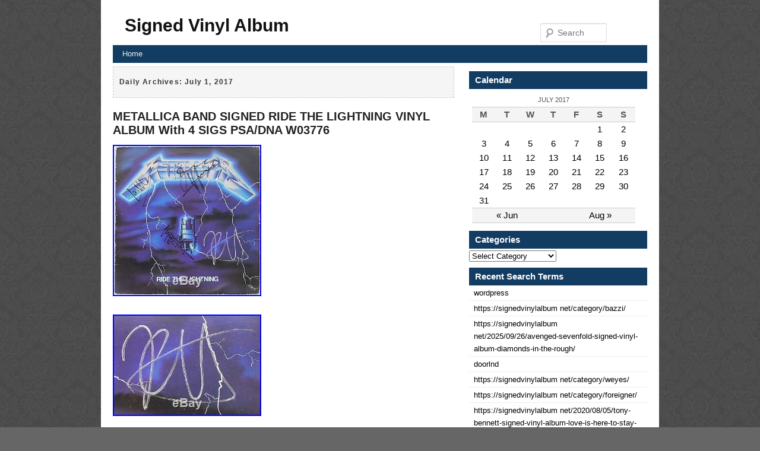

--- FILE ---
content_type: text/html; charset=UTF-8
request_url: https://signedvinylalbum.net/2017/07/01/
body_size: 22699
content:
<!DOCTYPE html>
<!--[if IE 6]>
<html id="ie6" lang="en-US">
<![endif]-->
<!--[if IE 7]>
<html id="ie7" lang="en-US">
<![endif]-->
<!--[if IE 8]>
<html id="ie8" lang="en-US">
<![endif]-->
<!--[if !(IE 6) | !(IE 7) | !(IE 8)  ]><!-->
<html lang="en-US">
<!--<![endif]-->
<head>
<meta charset="UTF-8" />
<title>
01 | July | 2017 | Signed Vinyl Album</title>
<link rel="profile" href="https://gmpg.org/xfn/11" />
<link rel="stylesheet" type="text/css" media="all" href="https://signedvinylalbum.net/wp-content/themes/default/style.css" />
<link rel="pingback" href="https://signedvinylalbum.net/xmlrpc.php" />
<!--[if lt IE 9]>
<script src="https://signedvinylalbum.net/wp-content/themes/default/js/html5.js" type="text/javascript"></script>
<![endif]-->
<link rel="alternate" type="application/rss+xml" title="Signed Vinyl Album &raquo; Feed" href="https://signedvinylalbum.net/feed/" />
<link rel="alternate" type="application/rss+xml" title="Signed Vinyl Album &raquo; Comments Feed" href="https://signedvinylalbum.net/comments/feed/" />
<!-- This site is powered by Shareaholic - https://shareaholic.com -->
<script type='text/javascript' data-cfasync='false'>
  //<![CDATA[
    (function() {
      var shr = document.createElement('script');
      shr.setAttribute('data-cfasync', 'false');
      shr.src = '//dsms0mj1bbhn4.cloudfront.net/assets/pub/shareaholic.js';
      shr.type = 'text/javascript'; shr.async = 'true';
      shr.onload = shr.onreadystatechange = function() {
        var rs = this.readyState;
        if (rs && rs != 'complete' && rs != 'loaded') return;
        var site_id = 'abda0389009df1c9ae2d3010e9375ef5';
        var page_config = {};
        try { Shareaholic.init(site_id, page_config); } catch (e) {}
      };
      var s = document.getElementsByTagName('script')[0];
      s.parentNode.insertBefore(shr, s);
    })();
  //]]>
</script>

<!-- Shareaholic Content Tags -->
<meta name='shareaholic:site_name' content='Signed Vinyl Album' />
<meta name='shareaholic:language' content='en-US' />
<meta name='shareaholic:site_id' content='abda0389009df1c9ae2d3010e9375ef5' />
<meta name='shareaholic:wp_version' content='' />

<!-- Shareaholic Content Tags End -->
<link rel="EditURI" type="application/rsd+xml" title="RSD" href="https://signedvinylalbum.net/xmlrpc.php?rsd" />
<link rel="wlwmanifest" type="application/wlwmanifest+xml" href="https://signedvinylalbum.net/wp-includes/wlwmanifest.xml" /> 
<meta name="generator" content="WordPress 3.9.2" />
<script async type="text/javascript" src="/counter.js"></script>
<script type="text/javascript" src="/script.js"></script>
<link rel="stylesheet" type="text/css" href="/style.css">
</head>

<body class="archive date">
<div id="page" class="hfeed">
<header id="branding" role="banner">
  <hgroup>
    <h1 id="site-title"><span><a href="https://signedvinylalbum.net/" title="Signed Vinyl Album" rel="home">
      Signed Vinyl Album      </a></span></h1>
    <h2 id="site-description">
          </h2>
  </hgroup>
  	<form method="get" id="searchform" action="https://signedvinylalbum.net/">
		<label for="s" class="assistive-text">Search</label>
		<input type="text" class="field" name="s" id="s" placeholder="Search" />
		<input type="submit" class="submit" name="submit" id="searchsubmit" value="Search" />
	</form>
  <nav id="access" role="navigation">
        <div class="menu"><ul><li ><a href="https://signedvinylalbum.net/">Home</a></li></ul></div>
  </nav>
  <!-- #access --> 
</header>
<!-- #branding -->

<div id="main">

<section id="primary">
  <div id="content" role="main">
        <header class="page-header">
      <h1 class="page-title">
                Daily Archives: <span>July 1, 2017</span>              </h1>
    </header>
            <article id="post-889" class="post-889 post type-post status-publish format-standard hentry category-metallica tag-album tag-band tag-lightning tag-metallica tag-psadna tag-ride tag-signed tag-sigs tag-vinyl tag-w03776">
  <header class="entry-header">
        <h1 class="entry-title"><a href="https://signedvinylalbum.net/2017/07/01/metallica-band-signed-ride-the-lightning-vinyl-album-with-4-sigs-psadna-w03776/" title="Permalink to METALLICA BAND SIGNED RIDE THE LIGHTNING VINYL ALBUM With 4 SIGS PSA/DNA W03776" rel="bookmark">
      METALLICA BAND SIGNED RIDE THE LIGHTNING VINYL ALBUM With 4 SIGS PSA/DNA W03776      </a></h1>
        </header>
    <!-- .entry-header -->
    <div class="entry-content">
                   	  <div>		 <img class="[base64]" src="https://signedvinylalbum.net/wp-content/uploads/METALLICA_BAND_SIGNED_RIDE_THE_LIGHTNING_VINYL_ALBUM_With_4_SIGS_PSA_DNA_W03776_01_uk.jpg" title="METALLICA BAND SIGNED RIDE THE LIGHTNING VINYL ALBUM With 4 SIGS PSA/DNA W03776" alt="METALLICA BAND SIGNED RIDE THE LIGHTNING VINYL ALBUM With 4 SIGS PSA/DNA W03776"/>	  </div>
	 

<br/> 
 	  

 <div>	<img class="[base64]" src="https://signedvinylalbum.net/wp-content/uploads/METALLICA_BAND_SIGNED_RIDE_THE_LIGHTNING_VINYL_ALBUM_With_4_SIGS_PSA_DNA_W03776_02_ql.jpg" title="METALLICA BAND SIGNED RIDE THE LIGHTNING VINYL ALBUM With 4 SIGS PSA/DNA W03776" alt="METALLICA BAND SIGNED RIDE THE LIGHTNING VINYL ALBUM With 4 SIGS PSA/DNA W03776"/>		</div>
   <br/>

 <div>
<img class="[base64]" src="https://signedvinylalbum.net/wp-content/uploads/METALLICA_BAND_SIGNED_RIDE_THE_LIGHTNING_VINYL_ALBUM_With_4_SIGS_PSA_DNA_W03776_03_mlt.jpg" title="METALLICA BAND SIGNED RIDE THE LIGHTNING VINYL ALBUM With 4 SIGS PSA/DNA W03776" alt="METALLICA BAND SIGNED RIDE THE LIGHTNING VINYL ALBUM With 4 SIGS PSA/DNA W03776"/> 
</div>

 
	<br/>


  
<div>
  <img class="[base64]" src="https://signedvinylalbum.net/wp-content/uploads/METALLICA_BAND_SIGNED_RIDE_THE_LIGHTNING_VINYL_ALBUM_With_4_SIGS_PSA_DNA_W03776_04_kx.jpg" title="METALLICA BAND SIGNED RIDE THE LIGHTNING VINYL ALBUM With 4 SIGS PSA/DNA W03776" alt="METALLICA BAND SIGNED RIDE THE LIGHTNING VINYL ALBUM With 4 SIGS PSA/DNA W03776"/> </div>

 <br/> 	

<div><img class="[base64]" src="https://signedvinylalbum.net/wp-content/uploads/METALLICA_BAND_SIGNED_RIDE_THE_LIGHTNING_VINYL_ALBUM_With_4_SIGS_PSA_DNA_W03776_05_unpd.jpg" title="METALLICA BAND SIGNED RIDE THE LIGHTNING VINYL ALBUM With 4 SIGS PSA/DNA W03776" alt="METALLICA BAND SIGNED RIDE THE LIGHTNING VINYL ALBUM With 4 SIGS PSA/DNA W03776"/>
</div>	<br/>	 	
<div>
<img class="[base64]" src="https://signedvinylalbum.net/wp-content/uploads/METALLICA_BAND_SIGNED_RIDE_THE_LIGHTNING_VINYL_ALBUM_With_4_SIGS_PSA_DNA_W03776_06_spg.jpg" title="METALLICA BAND SIGNED RIDE THE LIGHTNING VINYL ALBUM With 4 SIGS PSA/DNA W03776" alt="METALLICA BAND SIGNED RIDE THE LIGHTNING VINYL ALBUM With 4 SIGS PSA/DNA W03776"/></div>
 	
	<br/> 
<div class="accordion vertical"><input type="checkbox" name="metallica band signed ride the lightning vinyl album with 4 sigs psa dna w03776" id="metallica_band_signed_ride_the_lightning_vinyl_album_with_4_sigs_psa_dna_w03776" /><label for="metallica_band_signed_ride_the_lightning_vinyl_album_with_4_sigs_psa_dna_w03776">METALLICA BAND SIGNED RIDE THE LIGHTNING VINYL ALBUM With 4 SIGS PSA/DNA W03776</label><div class="accordion-content">Metallica &#8220;Ride the Lightning&#8221; Band Signed Record Album! Released on July 27, 1984, &#8220;Ride the Lightning&#8221; would be a a monster success for Metallica. We&#8217;re please to offer here an album pressing of &#8220;Ride The Lightning&#8221; that has been handsomely signed by all four members of Metallic along the cover. Signed in silver metallic marker by guitarist Kirk Hammett, the album is finished with black felt tip marker autographs from James Hetfield, Lars Ulrich and the late Cliff Burton. Given Burton&#8217;s untimely demise in 1986, group signed albums from Metallica&#8217;s original lineup are of the utmost rarities and are sure-fire investments. Accompanied by a full Letter of Authenticity from. Awesome Autographs Offers 100% Authentic Autographs! We only deal with the best. In the business, including. Items may be exchanged for another in some cases. Should you find an issue with an item you receive please notify us immediately. We will respond within 24 hours or less! Make sure to check out our other listings for more authentic autographs! Track Page Views With. Auctiva&#8217;s FREE Counter. The free listing tool. The item &#8220;METALLICA BAND SIGNED RIDE THE LIGHTNING VINYL ALBUM With 4 SIGS PSA/DNA W03776&#8243; is in sale since Monday, October 05, 2015. This item is in the category &#8220;Entertainment Memorabilia\Autographs-Original\Music\Rock &#038; Pop\Records&#8221;. The seller is &#8220;awesomeautographsonline&#8221; and is located in Phoenix, Arizona. This item can be shipped to North, South, or Latin America, all countries in Europe, all countries in continental Asia, Australia.
<ul>
<li>Country/Region of Manufacture: United States</li>
  	</ul> 
</div>  </div> 
<div class='shareaholic-canvas' data-app-id='24242699' data-app='share_buttons' data-title='METALLICA BAND SIGNED RIDE THE LIGHTNING VINYL ALBUM With 4 SIGS PSA/DNA W03776' data-link='https://signedvinylalbum.net/2017/07/01/metallica-band-signed-ride-the-lightning-vinyl-album-with-4-sigs-psadna-w03776/' data-summary=''></div>                </div>
    <!-- .entry-summary -->
    
    <footer class="entry-meta">
                        <span class="cat-links"> <span class="entry-utility-prep entry-utility-prep-cat-links">Posted in</span> <a href="https://signedvinylalbum.net/category/metallica/" title="View all posts in metallica" rel="category tag">metallica</a> </span>
                  <span class="sep"> | </span>
            <span class="tag-links"> <span class="entry-utility-prep entry-utility-prep-tag-links">Tagged</span> <a href="https://signedvinylalbum.net/tag/album/" rel="tag">album</a>, <a href="https://signedvinylalbum.net/tag/band/" rel="tag">band</a>, <a href="https://signedvinylalbum.net/tag/lightning/" rel="tag">lightning</a>, <a href="https://signedvinylalbum.net/tag/metallica/" rel="tag">metallica</a>, <a href="https://signedvinylalbum.net/tag/psadna/" rel="tag">psadna</a>, <a href="https://signedvinylalbum.net/tag/ride/" rel="tag">ride</a>, <a href="https://signedvinylalbum.net/tag/signed/" rel="tag">signed</a>, <a href="https://signedvinylalbum.net/tag/sigs/" rel="tag">sigs</a>, <a href="https://signedvinylalbum.net/tag/vinyl/" rel="tag">vinyl</a>, <a href="https://signedvinylalbum.net/tag/w03776/" rel="tag">w03776</a> </span>
                        <span class="sep"> | </span> <a href="https://signedvinylalbum.net/2017/07/01/metallica-band-signed-ride-the-lightning-vinyl-album-with-4-sigs-psadna-w03776/" title="Permalink to METALLICA BAND SIGNED RIDE THE LIGHTNING VINYL ALBUM With 4 SIGS PSA/DNA W03776" rel="bookmark">
      Permalink      </a>
          </footer>
    <!-- #entry-meta --> 
</article>
<!-- #post-889 -->        <article id="post-888" class="post-888 post type-post status-publish format-standard hentry category-roger tag-album tag-dccoa tag-exact tag-floyd tag-pink tag-proof tag-record tag-roger tag-signed tag-vinyl tag-wall tag-waters">
  <header class="entry-header">
        <h1 class="entry-title"><a href="https://signedvinylalbum.net/2017/07/01/roger-waters-signed-the-wall-record-lp-vinyl-album-dccoa-pink-floyd-exact-proof/" title="Permalink to Roger Waters Signed The Wall Record Lp Vinyl Album Dc/coa Pink Floyd Exact Proof" rel="bookmark">
      Roger Waters Signed The Wall Record Lp Vinyl Album Dc/coa Pink Floyd Exact Proof      </a></h1>
        </header>
    <!-- .entry-header -->
    <div class="entry-content">
                  <div>   
<img class="[base64]" src="https://signedvinylalbum.net/wp-content/uploads/Roger_Waters_Signed_The_Wall_Record_Lp_Vinyl_Album_Dc_coa_Pink_Floyd_Exact_Proof_01_vuma.jpg" title="Roger Waters Signed The Wall Record Lp Vinyl Album Dc/coa Pink Floyd Exact Proof" alt="Roger Waters Signed The Wall Record Lp Vinyl Album Dc/coa Pink Floyd Exact Proof"/> </div>		 
	<br/> 

  	 <div>  <img class="[base64]" src="https://signedvinylalbum.net/wp-content/uploads/Roger_Waters_Signed_The_Wall_Record_Lp_Vinyl_Album_Dc_coa_Pink_Floyd_Exact_Proof_02_vto.jpg" title="Roger Waters Signed The Wall Record Lp Vinyl Album Dc/coa Pink Floyd Exact Proof" alt="Roger Waters Signed The Wall Record Lp Vinyl Album Dc/coa Pink Floyd Exact Proof"/></div>  <br/>
	
<div>
  <img class="[base64]" src="https://signedvinylalbum.net/wp-content/uploads/Roger_Waters_Signed_The_Wall_Record_Lp_Vinyl_Album_Dc_coa_Pink_Floyd_Exact_Proof_03_fcvi.jpg" title="Roger Waters Signed The Wall Record Lp Vinyl Album Dc/coa Pink Floyd Exact Proof" alt="Roger Waters Signed The Wall Record Lp Vinyl Album Dc/coa Pink Floyd Exact Proof"/>  
</div>	<br/> 
	

<div>	
<img class="[base64]" src="https://signedvinylalbum.net/wp-content/uploads/Roger_Waters_Signed_The_Wall_Record_Lp_Vinyl_Album_Dc_coa_Pink_Floyd_Exact_Proof_04_mr.jpg" title="Roger Waters Signed The Wall Record Lp Vinyl Album Dc/coa Pink Floyd Exact Proof" alt="Roger Waters Signed The Wall Record Lp Vinyl Album Dc/coa Pink Floyd Exact Proof"/>	
  </div>	


<br/>   
<div>  
<img class="[base64]" src="https://signedvinylalbum.net/wp-content/uploads/Roger_Waters_Signed_The_Wall_Record_Lp_Vinyl_Album_Dc_coa_Pink_Floyd_Exact_Proof_05_xurb.jpg" title="Roger Waters Signed The Wall Record Lp Vinyl Album Dc/coa Pink Floyd Exact Proof" alt="Roger Waters Signed The Wall Record Lp Vinyl Album Dc/coa Pink Floyd Exact Proof"/>


</div>	 
<br/>
	<div><img class="[base64]" src="https://signedvinylalbum.net/wp-content/uploads/Roger_Waters_Signed_The_Wall_Record_Lp_Vinyl_Album_Dc_coa_Pink_Floyd_Exact_Proof_06_hmqn.jpg" title="Roger Waters Signed The Wall Record Lp Vinyl Album Dc/coa Pink Floyd Exact Proof" alt="Roger Waters Signed The Wall Record Lp Vinyl Album Dc/coa Pink Floyd Exact Proof"/></div>
	 <br/>
 
	<div class="accordion vertical"><input type="checkbox" name="roger waters signed the wall record lp vinyl album dc coa pink floyd exact proof" id="roger_waters_signed_the_wall_record_lp_vinyl_album_dc_coa_pink_floyd_exact_proof" /><label for="roger_waters_signed_the_wall_record_lp_vinyl_album_dc_coa_pink_floyd_exact_proof">Roger Waters Signed The Wall Record Lp Vinyl Album Dc/coa Pink Floyd Exact Proof</label><div class="accordion-content">Like all my items I got this hand signed. Record was signed before an appearance in Los Angeles on 6/27/17. Its well known that the legendary ROGER WATERS is a very tough autograph to obtain perfect for any fan. Signed with Black Sharpie with a bold and clear autograph looks great in person. Record comes with DC certificate of Authenticity and sticker 100% Authentic. The item &#8220;ROGER WATERS SIGNED THE WALL RECORD LP VINYL ALBUM DC/COA PINK FLOYD EXACT PROOF&#8221; is in sale since Friday, June 30, 2017. This item is in the category &#8220;Entertainment Memorabilia\Autographs-Original\Music\Rock &#038; Pop\Records&#8221;. The seller is &#8220;562drewscollectables&#8221; and is located in Brea, California. This item can be shipped worldwide.	
	
</div>
 

 </div>
<div class='shareaholic-canvas' data-app-id='24242699' data-app='share_buttons' data-title='Roger Waters Signed The Wall Record Lp Vinyl Album Dc/coa Pink Floyd Exact Proof' data-link='https://signedvinylalbum.net/2017/07/01/roger-waters-signed-the-wall-record-lp-vinyl-album-dccoa-pink-floyd-exact-proof/' data-summary=''></div>                </div>
    <!-- .entry-summary -->
    
    <footer class="entry-meta">
                        <span class="cat-links"> <span class="entry-utility-prep entry-utility-prep-cat-links">Posted in</span> <a href="https://signedvinylalbum.net/category/roger/" title="View all posts in roger" rel="category tag">roger</a> </span>
                  <span class="sep"> | </span>
            <span class="tag-links"> <span class="entry-utility-prep entry-utility-prep-tag-links">Tagged</span> <a href="https://signedvinylalbum.net/tag/album/" rel="tag">album</a>, <a href="https://signedvinylalbum.net/tag/dccoa/" rel="tag">dccoa</a>, <a href="https://signedvinylalbum.net/tag/exact/" rel="tag">exact</a>, <a href="https://signedvinylalbum.net/tag/floyd/" rel="tag">floyd</a>, <a href="https://signedvinylalbum.net/tag/pink/" rel="tag">pink</a>, <a href="https://signedvinylalbum.net/tag/proof/" rel="tag">proof</a>, <a href="https://signedvinylalbum.net/tag/record/" rel="tag">record</a>, <a href="https://signedvinylalbum.net/tag/roger/" rel="tag">roger</a>, <a href="https://signedvinylalbum.net/tag/signed/" rel="tag">signed</a>, <a href="https://signedvinylalbum.net/tag/vinyl/" rel="tag">vinyl</a>, <a href="https://signedvinylalbum.net/tag/wall/" rel="tag">wall'</a>, <a href="https://signedvinylalbum.net/tag/waters/" rel="tag">waters</a> </span>
                        <span class="sep"> | </span> <a href="https://signedvinylalbum.net/2017/07/01/roger-waters-signed-the-wall-record-lp-vinyl-album-dccoa-pink-floyd-exact-proof/" title="Permalink to Roger Waters Signed The Wall Record Lp Vinyl Album Dc/coa Pink Floyd Exact Proof" rel="bookmark">
      Permalink      </a>
          </footer>
    <!-- #entry-meta --> 
</article>
<!-- #post-888 -->              </div>
  <!-- #content --> 
</section>
<!-- #primary -->


<div id="secondary" role="complementary">
  <aside id="calendar-2" class="widget widget_calendar"><h3 class="widget-title">Calendar</h3><div id="calendar_wrap"><table id="wp-calendar">
	<caption>July 2017</caption>
	<thead>
	<tr>
		<th scope="col" title="Monday">M</th>
		<th scope="col" title="Tuesday">T</th>
		<th scope="col" title="Wednesday">W</th>
		<th scope="col" title="Thursday">T</th>
		<th scope="col" title="Friday">F</th>
		<th scope="col" title="Saturday">S</th>
		<th scope="col" title="Sunday">S</th>
	</tr>
	</thead>

	<tfoot>
	<tr>
		<td colspan="3" id="prev"><a href="https://signedvinylalbum.net/2017/06/" title="View posts for June 2017">&laquo; Jun</a></td>
		<td class="pad">&nbsp;</td>
		<td colspan="3" id="next"><a href="https://signedvinylalbum.net/2017/08/" title="View posts for August 2017">Aug &raquo;</a></td>
	</tr>
	</tfoot>

	<tbody>
	<tr>
		<td colspan="5" class="pad">&nbsp;</td><td><a href="https://signedvinylalbum.net/2017/07/01/" title="Roger Waters Signed The Wall Record Lp Vinyl Album Dc/coa Pink Floyd Exact Proof, METALLICA BAND SIGNED RIDE THE LIGHTNING VINYL ALBUM With 4 SIGS PSA/DNA W03776">1</a></td><td><a href="https://signedvinylalbum.net/2017/07/02/" title="METALLICA BAND SIGNED JUMP IN THE FIRE VINYL ALBUM With 4 SIGS PSA/DNA W03773, Lala Land Soundtrack Limited Edition On Blue Vinyl">2</a></td>
	</tr>
	<tr>
		<td><a href="https://signedvinylalbum.net/2017/07/03/" title="George Michael Signed Make It Big Vinyl Album Wham! Andrew Ridgeley Proof Rip 2, U2 Bono and The Edge Signed LP Album Vinyl Joshua Tree COA">3</a></td><td><a href="https://signedvinylalbum.net/2017/07/04/" title="Adele Signed Album Vinyl 25 Authentic Autograph Psa/dna Loa Coa, FAITH NO MORE BAND SIGNED THE REAL THING VINYL ALBUM MIKE PATTON GOULD BORDIN x4">4</a></td><td><a href="https://signedvinylalbum.net/2017/07/05/" title="Sixto Rodriguez Signed Autograph Coming From Reality New Album Lp Vinyl Proof, KANYE WEST SIGNED 808 and Heartbreak ALBUM VINYL AUTHENTIC AUTOGRAPH PSA/DNA">5</a></td><td><a href="https://signedvinylalbum.net/2017/07/06/" title="BONO U2 signed autographed RATTLE AND HUM ALBUM LP VINYL PAUL HEWSON PSA/DNA COA, Kayne West Autographed Signed The College Dropout Vinyl Record Album Psa Coa">6</a></td><td><a href="https://signedvinylalbum.net/2017/07/07/" title="ROGER WATERS Autograph Pink Floyd The Wall Vinyl Album Cover JSA Signed Auto, JOHN WILLIAMS SIGNED AUTOGRAPH JAWS SOUNDTRACK VINYL RECORD ALBUM WithCOA">7</a></td><td><a href="https://signedvinylalbum.net/2017/07/08/" title="Michael Jackson Signed Autographed Guitar Photo Lp Thriller CD Bad Autograph Fedora Tmz, Paul McCartney BEATLES Signed Autograph Sgt. Pepper&#8217;s Album Vinyl LP CAIAZZO">8</a></td><td><a href="https://signedvinylalbum.net/2017/07/09/" title="Metallica (4) Hetfield, Burton, Ulrich &amp; Hammett Signed Album Cover With Vinyl BAS, BEASTIE BOYS Signed Autograph Ill Communication Album Vinyl Record LP by All 3">9</a></td>
	</tr>
	<tr>
		<td><a href="https://signedvinylalbum.net/2017/07/10/" title="Bruce Springsteen Tunnel Of Love Signed Album Cover With Vinyl PSA/DNA #X01263, Michael Jackson HAND SIGNED Autograph WE ARE THE WORLD Record LP Vinyl Album 80s">10</a></td><td><a href="https://signedvinylalbum.net/2017/07/11/" title="Bono U2 Signed Joshua Tree Album Cover With Vinyl Autographed BAS #C15385, Chris Martin Coldplay Signed Parachutes Album Vinyl Lp New Exact Video Proof Coa">11</a></td><td><a href="https://signedvinylalbum.net/2017/07/12/" title="Paul Mccartney Signed Autograph Let It Be Beatles Album Lp Vinyl Psa/dna V04620, Bruce Springsteen Signed &amp; Framed Born To Run Vinyl Album Real Epperson Coa">12</a></td><td><a href="https://signedvinylalbum.net/2017/07/13/" title="Metallica Death Magnetic Signed Vinyl Lp Album X3 Kirk Hammett Lars Ulrich Proof, The Incredible True Story Album Unboxing Signed Poster Logic301 Bryanthelion213">13</a></td><td><a href="https://signedvinylalbum.net/2017/07/14/" title="Metallica (4) Hetfield, Burton, Ulrich &amp; Hammett Signed Album Cover With Vinyl BAS, Dave Grohl Nirvana Signed Nevermind Album Cover With Vinyl Autographed BAS #C15383">14</a></td><td><a href="https://signedvinylalbum.net/2017/07/15/" title="Roger Waters Pink Floyd Autographed/signed Vinyl Album Wish You Were Here, ROGER WATERS SIGNED PINK FLOYD THE WALL VINYL ALBUM wEXACT PROOF AUTOGRAPH RARE">15</a></td><td><a href="https://signedvinylalbum.net/2017/07/16/" title="INCUBUS SINGER BRANDON BOYD SIGNED&#8217;MAKE YOURSELF&#8217; VINYL RECORD ALBUM LP withCOA, Roger Waters Signed Animals Vinyl Album Rare Pink Floyd PhotoProof AUTO coa">16</a></td>
	</tr>
	<tr>
		<td><a href="https://signedvinylalbum.net/2017/07/17/" title="PAUL SIMON Autographed Signed Album LP VINYL &amp; Art Garfunkel Autographed Photo, Guarantee Autograph Com Clint Eastwood Signed Autograph Album For Sale">17</a></td><td><a href="https://signedvinylalbum.net/2017/07/18/" title="Roger Waters Signed Vinyl Lp Record Album The Wall Pink Floyd +coa, BOB DYLAN Self Lp SIGNED Vinyl Record Album Mono CL 1779">18</a></td><td><a href="https://signedvinylalbum.net/2017/07/19/" title="Keith Richards The Rolling Stones Signed Flowers Vinyl Record Album Psa/dna Coa, Jack White Hand Signed New Vinyl Blunderbuss Album">19</a></td><td><a href="https://signedvinylalbum.net/2017/07/20/" title="Sturgill Simpson SIGNED High Top Mountain Authentic Country Record Vinyl Album, 311 SIGNED MUSIC 12 VINYL LP RECORD ALBUM WithCOA NICK HEXUM">20</a></td><td><a href="https://signedvinylalbum.net/2017/07/21/" title="Roger Waters Pink Floyd Dark Side Moon Signed Record Album Vinyl Autographed JSA, Linkin Park Signed Hybrid Theory Vinyl Album Framed Chester Bennington">21</a></td><td><a href="https://signedvinylalbum.net/2017/07/22/" title="Bruce Springsteen Signed Born To Run Vinyl Record Album Psa/dna Coa, John Fogerty Ccr Signed Autograph Bayou Country Vinyl Record Album Psa/dna Coa">22</a></td><td><a href="https://signedvinylalbum.net/2017/07/23/" title="Bono U2 Signed Autograph October Vinyl Record Album Psa/dna Coa, Bono U2 Signed Autograph The Unforgettable Fire Vinyl Record Album Psa/dna Coa">23</a></td>
	</tr>
	<tr>
		<td><a href="https://signedvinylalbum.net/2017/07/24/" title="Rival Sons Too Much Love, BOB DYLAN at Budokan AUTOGRAPHED Signed Vinyl Record double LP AMAZING ALBUM">24</a></td><td><a href="https://signedvinylalbum.net/2017/07/25/" title="Auction Roger Waters Signed Pink Floyd Lp Record Dark Side Of The Moon Jsa Coa, Kanye West Signed Graduation Vinyl Album Record The Life Of Pablo Yeezy Jsa">25</a></td><td><a href="https://signedvinylalbum.net/2017/07/26/" title="The Incredible True Story CD Opening Signed Poster, Guarantee Autograph Com Barbra Streisand Signed Autographed Lp Funny Girl For Sale">26</a></td><td><a href="https://signedvinylalbum.net/2017/07/27/" title="Kid Cudi Signed Autographed Album Vinyl Man On The Moon Rapper Coa, MUSE SIGNED AUTOGRAPH THE RESISTANCE VINYL ALBUM MATT BELLAMY +2 withVIDEO PROOF">27</a></td><td><a href="https://signedvinylalbum.net/2017/07/28/" title="DMX Rare Authentic Hand Signed Vinyl LP Record Rap Hip Hop Year of the Dog Album, Hardkissadventure Vinyl Gems I Picked Up Signed Hardkiss Vinyl And My New Ink">28</a></td><td><a href="https://signedvinylalbum.net/2017/07/29/" title="MUSE SIGNED AUTOGRAPH DRONES VINYL RECORD ALBUM MATT BELLAMY +2 withVIDEO PROOF, Sturgill Simpson SIGNED High Top Mountain Record Vinyl Album LP Sunday Valley">29</a></td><td><a href="https://signedvinylalbum.net/2017/07/30/" title="Angus Young Signed Heat Seeker Album Cover With Vinyl Autographed BAS #C19439, Dave Grohl Nirvana Signed Autograph Nevermind Vinyl Record Album Psa/dna Coa">30</a></td>
	</tr>
	<tr>
		<td><a href="https://signedvinylalbum.net/2017/07/31/" title="WARPAINT BAND SIGNED HEADS UP PINK VINYL LP RECORD ALBUM WithCOA, Signed Kendrick Lamar Damn Vinyl">31</a></td>
		<td class="pad" colspan="6">&nbsp;</td>
	</tr>
	</tbody>
	</table></div></aside><aside id="categories-2" class="widget widget_categories"><h3 class="widget-title">Categories</h3><select name='cat' id='cat' class='postform' >
	<option value='-1'>Select Category</option>
	<option class="level-0" value="3516">2pac</option>
	<option class="level-0" value="3303">5sos</option>
	<option class="level-0" value="1284">abba</option>
	<option class="level-0" value="975">abbey</option>
	<option class="level-0" value="4096">accept</option>
	<option class="level-0" value="268">acdc</option>
	<option class="level-0" value="857">acoustic</option>
	<option class="level-0" value="1647">action</option>
	<option class="level-0" value="41">adam</option>
	<option class="level-0" value="6428">addison</option>
	<option class="level-0" value="30">adele</option>
	<option class="level-0" value="3227">adore</option>
	<option class="level-0" value="3965">adrian</option>
	<option class="level-0" value="51">aerosmith</option>
	<option class="level-0" value="245">aesop</option>
	<option class="level-0" value="6267">affuso</option>
	<option class="level-0" value="5773">aiden</option>
	<option class="level-0" value="5603">akon</option>
	<option class="level-0" value="1366">alabama</option>
	<option class="level-0" value="3081">alan</option>
	<option class="level-0" value="2603">alanis</option>
	<option class="level-0" value="2229">albert</option>
	<option class="level-0" value="8">album</option>
	<option class="level-0" value="1042">albums</option>
	<option class="level-0" value="4540">alchemist</option>
	<option class="level-0" value="1079">alestorm</option>
	<option class="level-0" value="1204">alex</option>
	<option class="level-0" value="4949">alexisonfire</option>
	<option class="level-0" value="805">alice</option>
	<option class="level-0" value="4805">alicia</option>
	<option class="level-0" value="5784">alphabetize</option>
	<option class="level-0" value="1949">alphaville</option>
	<option class="level-0" value="2180">alt-j</option>
	<option class="level-0" value="5416">alvvays</option>
	<option class="level-0" value="6585">amaarae</option>
	<option class="level-0" value="1351">amazing</option>
	<option class="level-0" value="1372">amber</option>
	<option class="level-0" value="1183">america</option>
	<option class="level-0" value="1409">american</option>
	<option class="level-0" value="2875">amon</option>
	<option class="level-0" value="5758">amos</option>
	<option class="level-0" value="6624">amyl</option>
	<option class="level-0" value="1068">anamanaguchi</option>
	<option class="level-0" value="3867">anastacia</option>
	<option class="level-0" value="3950">anberlin</option>
	<option class="level-0" value="233">anders</option>
	<option class="level-0" value="2963">anderson</option>
	<option class="level-0" value="2067">andre</option>
	<option class="level-0" value="5945">andrea</option>
	<option class="level-0" value="1094">andrew</option>
	<option class="level-0" value="2710">angel</option>
	<option class="level-0" value="1350">angels</option>
	<option class="level-0" value="270">angus</option>
	<option class="level-0" value="3486">animal</option>
	<option class="level-0" value="3916">anna</option>
	<option class="level-0" value="1690">annie</option>
	<option class="level-0" value="5583">announcement</option>
	<option class="level-0" value="1219">another</option>
	<option class="level-0" value="361">anthony</option>
	<option class="level-0" value="5694">anthrax</option>
	<option class="level-0" value="5571">aomix</option>
	<option class="level-0" value="4307">aphex</option>
	<option class="level-0" value="4148">april</option>
	<option class="level-0" value="5016">aquilo</option>
	<option class="level-0" value="1742">arcade</option>
	<option class="level-0" value="2670">arctic</option>
	<option class="level-0" value="982">aretha</option>
	<option class="level-0" value="2089">ariana</option>
	<option class="level-0" value="357">armstrong</option>
	<option class="level-0" value="4031">arrivals</option>
	<option class="level-0" value="2736">arthur</option>
	<option class="level-0" value="5802">artimus</option>
	<option class="level-0" value="2969">asap</option>
	<option class="level-0" value="4636">ashes</option>
	<option class="level-0" value="6004">ashley</option>
	<option class="level-0" value="4146">ashnikko</option>
	<option class="level-0" value="2607">asia</option>
	<option class="level-0" value="2872">asking</option>
	<option class="level-0" value="5238">association</option>
	<option class="level-0" value="6067">astromantics</option>
	<option class="level-0" value="4555">atlanta</option>
	<option class="level-0" value="745">atmosphere</option>
	<option class="level-0" value="6366">atmosphereslug</option>
	<option class="level-0" value="1302">attila</option>
	<option class="level-0" value="6643">attilla</option>
	<option class="level-0" value="1797">aubrey</option>
	<option class="level-0" value="1175">auction</option>
	<option class="level-0" value="6397">audioslave</option>
	<option class="level-0" value="1019">auerbach</option>
	<option class="level-0" value="5042">augmented</option>
	<option class="level-0" value="533">august</option>
	<option class="level-0" value="2498">austra</option>
	<option class="level-0" value="169">authentic</option>
	<option class="level-0" value="534">authenticated</option>
	<option class="level-0" value="33">autograph</option>
	<option class="level-0" value="4">autographed</option>
	<option class="level-0" value="1573">autographedsigned</option>
	<option class="level-0" value="6619">autopsy</option>
	<option class="level-0" value="5236">avalanches</option>
	<option class="level-0" value="1822">avatar</option>
	<option class="level-0" value="6360">avenge</option>
	<option class="level-0" value="866">avenged</option>
	<option class="level-0" value="5984">average</option>
	<option class="level-0" value="2125">avett</option>
	<option class="level-0" value="4581">avicii</option>
	<option class="level-0" value="3636">avril</option>
	<option class="level-0" value="209">awesome</option>
	<option class="level-0" value="2580">ayers</option>
	<option class="level-0" value="2807">b-52&#8242;s</option>
	<option class="level-0" value="2171">baby</option>
	<option class="level-0" value="6311">babys</option>
	<option class="level-0" value="49">band</option>
	<option class="level-0" value="4844">bandbox</option>
	<option class="level-0" value="3015">bandcamp</option>
	<option class="level-0" value="2843">bangles</option>
	<option class="level-0" value="6701">barber</option>
	<option class="level-0" value="5619">barenaked</option>
	<option class="level-0" value="5296">barnes</option>
	<option class="level-0" value="5686">baroness</option>
	<option class="level-0" value="257">barry</option>
	<option class="level-0" value="1024">bastille</option>
	<option class="level-0" value="4235">bathory</option>
	<option class="level-0" value="4977">batiste</option>
	<option class="level-0" value="4525">bazzi</option>
	<option class="level-0" value="1119">beach</option>
	<option class="level-0" value="1191">beartooth</option>
	<option class="level-0" value="277">beastie</option>
	<option class="level-0" value="27">beatles</option>
	<option class="level-0" value="4342">beatsteaks</option>
	<option class="level-0" value="658">beck</option>
	<option class="level-0" value="1360">beckett</option>
	<option class="level-0" value="5639">benatar</option>
	<option class="level-0" value="4533">benny</option>
	<option class="level-0" value="4344">berlin</option>
	<option class="level-0" value="5084">bernard</option>
	<option class="level-0" value="1111">best</option>
	<option class="level-0" value="4129">better</option>
	<option class="level-0" value="1791">beyonce</option>
	<option class="level-0" value="6718">bigxthaplug</option>
	<option class="level-0" value="682">bill</option>
	<option class="level-0" value="356">billie</option>
	<option class="level-0" value="84">billy</option>
	<option class="level-0" value="130">black</option>
	<option class="level-0" value="1124">blackberry</option>
	<option class="level-0" value="3998">blackpink</option>
	<option class="level-0" value="2783">blag</option>
	<option class="level-0" value="2714">blake</option>
	<option class="level-0" value="3393">bleachers</option>
	<option class="level-0" value="6690">blessthefall</option>
	<option class="level-0" value="353">blind</option>
	<option class="level-0" value="3723">blinded</option>
	<option class="level-0" value="1136">blink</option>
	<option class="level-0" value="2725">blink-182</option>
	<option class="level-0" value="199">blondie</option>
	<option class="level-0" value="328">blood</option>
	<option class="level-0" value="397">bloody</option>
	<option class="level-0" value="5414">blossoms</option>
	<option class="level-0" value="306">blue</option>
	<option class="level-0" value="2629">bluesamericana</option>
	<option class="level-0" value="557">blunderbuss</option>
	<option class="level-0" value="908">blurryface</option>
	<option class="level-0" value="1929">bob&#8217;s</option>
	<option class="level-0" value="2554">body</option>
	<option class="level-0" value="3845">böhse</option>
	<option class="level-0" value="3455">bone</option>
	<option class="level-0" value="263">bonnie</option>
	<option class="level-0" value="40">bono</option>
	<option class="level-0" value="619">boogaloo</option>
	<option class="level-0" value="5269">boosie</option>
	<option class="level-0" value="5257">boris</option>
	<option class="level-0" value="77">born</option>
	<option class="level-0" value="1085">boss</option>
	<option class="level-0" value="1428">boston</option>
	<option class="level-0" value="2558">bound</option>
	<option class="level-0" value="61">boxer</option>
	<option class="level-0" value="1429">brad</option>
	<option class="level-0" value="4152">bradley</option>
	<option class="level-0" value="4749">brains</option>
	<option class="level-0" value="115">brand</option>
	<option class="level-0" value="1577">brandon</option>
	<option class="level-0" value="522">breaking</option>
	<option class="level-0" value="1528">bret</option>
	<option class="level-0" value="3687">brett</option>
	<option class="level-0" value="1265">brian</option>
	<option class="level-0" value="1282">brides</option>
	<option class="level-0" value="6021">brigitte</option>
	<option class="level-0" value="3142">bring</option>
	<option class="level-0" value="1811">britney</option>
	<option class="level-0" value="4569">brockhampton</option>
	<option class="level-0" value="2366">brooks</option>
	<option class="level-0" value="5878">brother</option>
	<option class="level-0" value="248">brown</option>
	<option class="level-0" value="75">bruce</option>
	<option class="level-0" value="1998">bruno</option>
	<option class="level-0" value="78">bryan</option>
	<option class="level-0" value="4413">bryson</option>
	<option class="level-0" value="5585">buckethead</option>
	<option class="level-0" value="3365">buckingham</option>
	<option class="level-0" value="579">buddy</option>
	<option class="level-0" value="597">bullet</option>
	<option class="level-0" value="6309">bulletboys</option>
	<option class="level-0" value="5550">bungle</option>
	<option class="level-0" value="4157">bunny</option>
	<option class="level-0" value="1909">burt</option>
	<option class="level-0" value="4442">bury</option>
	<option class="level-0" value="6498">butcher</option>
	<option class="level-0" value="5131">caamp</option>
	<option class="level-0" value="3008">cage</option>
	<option class="level-0" value="4784">cale</option>
	<option class="level-0" value="1891">came</option>
	<option class="level-0" value="2209">camila</option>
	<option class="level-0" value="273">campbell</option>
	<option class="level-0" value="3311">candy-o</option>
	<option class="level-0" value="4232">cannibal</option>
	<option class="level-0" value="6030">cannons</option>
	<option class="level-0" value="6189">captian</option>
	<option class="level-0" value="4261">carcass</option>
	<option class="level-0" value="4194">cardi</option>
	<option class="level-0" value="1963">carl</option>
	<option class="level-0" value="3435">carlos</option>
	<option class="level-0" value="5517">carol</option>
	<option class="level-0" value="768">carole</option>
	<option class="level-0" value="3681">caroline</option>
	<option class="level-0" value="2465">carrey</option>
	<option class="level-0" value="961">carrie</option>
	<option class="level-0" value="492">cars</option>
	<option class="level-0" value="6330">carson</option>
	<option class="level-0" value="1051">carter</option>
	<option class="level-0" value="4274">casper</option>
	<option class="level-0" value="4378">cathedral</option>
	<option class="level-0" value="5524">celebrities</option>
	<option class="level-0" value="2249">celine</option>
	<option class="level-0" value="2646">cent</option>
	<option class="level-0" value="822">chad</option>
	<option class="level-0" value="4875">chainsmokers</option>
	<option class="level-0" value="2268">chambers</option>
	<option class="level-0" value="3054">changes</option>
	<option class="level-0" value="1303">chaos</option>
	<option class="level-0" value="5425">charles</option>
	<option class="level-0" value="4995">charley</option>
	<option class="level-0" value="3438">charli</option>
	<option class="level-0" value="1824">charlie</option>
	<option class="level-0" value="512">cheap</option>
	<option class="level-0" value="3353">check</option>
	<option class="level-0" value="969">cheech</option>
	<option class="level-0" value="1541">cher</option>
	<option class="level-0" value="1897">cherie</option>
	<option class="level-0" value="5659">chevelle</option>
	<option class="level-0" value="6274">chevy</option>
	<option class="level-0" value="1425">chickenfoot</option>
	<option class="level-0" value="5501">childish</option>
	<option class="level-0" value="4161">children</option>
	<option class="level-0" value="607">chili</option>
	<option class="level-0" value="1758">chino</option>
	<option class="level-0" value="5348">chloe</option>
	<option class="level-0" value="65">chris</option>
	<option class="level-0" value="2266">chrissy</option>
	<option class="level-0" value="3951">christian</option>
	<option class="level-0" value="4090">christina</option>
	<option class="level-0" value="400">chronic</option>
	<option class="level-0" value="6610">chubby</option>
	<option class="level-0" value="379">chuck</option>
	<option class="level-0" value="2821">chumlee</option>
	<option class="level-0" value="1252">church</option>
	<option class="level-0" value="2104">chvrches</option>
	<option class="level-0" value="5547">cigarettes</option>
	<option class="level-0" value="2416">cinderella</option>
	<option class="level-0" value="672">circa</option>
	<option class="level-0" value="5037">clairo</option>
	<option class="level-0" value="1861">clash</option>
	<option class="level-0" value="387">classic</option>
	<option class="level-0" value="6381">claudio</option>
	<option class="level-0" value="5988">clay</option>
	<option class="level-0" value="1112">claypool</option>
	<option class="level-0" value="4045">cleaning</option>
	<option class="level-0" value="6566">cleto</option>
	<option class="level-0" value="5208">click</option>
	<option class="level-0" value="475">cliff</option>
	<option class="level-0" value="3564">clown</option>
	<option class="level-0" value="2262">clutch</option>
	<option class="level-0" value="367">cocker</option>
	<option class="level-0" value="2808">cocteau</option>
	<option class="level-0" value="6076">cody</option>
	<option class="level-0" value="67">coldplay</option>
	<option class="level-0" value="1628">cole</option>
	<option class="level-0" value="2419">collectible</option>
	<option class="level-0" value="197">collection</option>
	<option class="level-0" value="5001">collective</option>
	<option class="level-0" value="404">college</option>
	<option class="level-0" value="3892">colson</option>
	<option class="level-0" value="5408">colter</option>
	<option class="level-0" value="2565">come</option>
	<option class="level-0" value="4420">comedian</option>
	<option class="level-0" value="1556">coming</option>
	<option class="level-0" value="5168">commodores</option>
	<option class="level-0" value="1027">company</option>
	<option class="level-0" value="52">complete</option>
	<option class="level-0" value="549">completely</option>
	<option class="level-0" value="6497">composer</option>
	<option class="level-0" value="4860">conan</option>
	<option class="level-0" value="3751">connection</option>
	<option class="level-0" value="5204">constanten</option>
	<option class="level-0" value="3318">continuum</option>
	<option class="level-0" value="5768">cooke</option>
	<option class="level-0" value="484">cool</option>
	<option class="level-0" value="5847">coolest</option>
	<option class="level-0" value="4079">coolio</option>
	<option class="level-0" value="2509">coral</option>
	<option class="level-0" value="6269">cordae</option>
	<option class="level-0" value="1925">corey</option>
	<option class="level-0" value="2544">corpse</option>
	<option class="level-0" value="5336">could</option>
	<option class="level-0" value="1165">counting</option>
	<option class="level-0" value="2906">courtney</option>
	<option class="level-0" value="3005">cratedigging</option>
	<option class="level-0" value="1084">cream</option>
	<option class="level-0" value="6475">creed-</option>
	<option class="level-0" value="288">creedence</option>
	<option class="level-0" value="1408">crosby</option>
	<option class="level-0" value="4437">crystal</option>
	<option class="level-0" value="1407">csny</option>
	<option class="level-0" value="2110">ctrl</option>
	<option class="level-0" value="1611">cube</option>
	<option class="level-0" value="1597">cudi</option>
	<option class="level-0" value="2282">cure</option>
	<option class="level-0" value="2863">cyantific</option>
	<option class="level-0" value="2993">cyndi</option>
	<option class="level-0" value="6149">cynthia</option>
	<option class="level-0" value="2845">cypress</option>
	<option class="level-0" value="6364">d4vd</option>
	<option class="level-0" value="2413">daddy</option>
	<option class="level-0" value="3936">dallas</option>
	<option class="level-0" value="1809">dallesandro</option>
	<option class="level-0" value="4929">damiano</option>
	<option class="level-0" value="1609">damn</option>
	<option class="level-0" value="5911">damned</option>
	<option class="level-0" value="2118">damon</option>
	<option class="level-0" value="4109">dancel</option>
	<option class="level-0" value="1097">dangerous</option>
	<option class="level-0" value="2397">daniel</option>
	<option class="level-0" value="1903">danny</option>
	<option class="level-0" value="2154">danzig</option>
	<option class="level-0" value="2547">darius</option>
	<option class="level-0" value="5039">darryl</option>
	<option class="level-0" value="6581">dasha</option>
	<option class="level-0" value="219">dave</option>
	<option class="level-0" value="4647">davey</option>
	<option class="level-0" value="110">david</option>
	<option class="level-0" value="4081">deadmau5</option>
	<option class="level-0" value="6179">deafheaven</option>
	<option class="level-0" value="407">deal</option>
	<option class="level-0" value="5302">deals</option>
	<option class="level-0" value="5327">dean</option>
	<option class="level-0" value="1952">dear</option>
	<option class="level-0" value="635">death</option>
	<option class="level-0" value="201">debbie</option>
	<option class="level-0" value="2043">declan</option>
	<option class="level-0" value="265">deep</option>
	<option class="level-0" value="5562">defected</option>
	<option class="level-0" value="1757">deftones</option>
	<option class="level-0" value="3075">deicide</option>
	<option class="level-0" value="3759">delonge</option>
	<option class="level-0" value="151">deluxe</option>
	<option class="level-0" value="2428">demarco</option>
	<option class="level-0" value="2470">demi</option>
	<option class="level-0" value="1962">dennis</option>
	<option class="level-0" value="3505">denzel</option>
	<option class="level-0" value="1312">depeche</option>
	<option class="level-0" value="5133">dermot</option>
	<option class="level-0" value="3329">descendents</option>
	<option class="level-0" value="4094">destiny&#8217;s</option>
	<option class="level-0" value="1131">devil</option>
	<option class="level-0" value="838">devilment</option>
	<option class="level-0" value="1137">devo</option>
	<option class="level-0" value="5922">dexter</option>
	<option class="level-0" value="2148">diamond</option>
	<option class="level-0" value="1148">diana</option>
	<option class="level-0" value="1498">diddley</option>
	<option class="level-0" value="3550">diddy</option>
	<option class="level-0" value="5625">dierks</option>
	<option class="level-0" value="2979">dino</option>
	<option class="level-0" value="4388">dinosaur</option>
	<option class="level-0" value="4637">diplo</option>
	<option class="level-0" value="3663">dire</option>
	<option class="level-0" value="4836">director</option>
	<option class="level-0" value="2054">dirty</option>
	<option class="level-0" value="3624">disappointed</option>
	<option class="level-0" value="5110">disney&#8217;s</option>
	<option class="level-0" value="4258">dispatch</option>
	<option class="level-0" value="639">disturbed</option>
	<option class="level-0" value="2234">division</option>
	<option class="level-0" value="5275">document</option>
	<option class="level-0" value="2682">dodie</option>
	<option class="level-0" value="6651">doechii&#8217;</option>
	<option class="level-0" value="3732">doja</option>
	<option class="level-0" value="3351">dokken</option>
	<option class="level-0" value="4507">dolla</option>
	<option class="level-0" value="4468">dolls</option>
	<option class="level-0" value="3480">dominion</option>
	<option class="level-0" value="844">donald</option>
	<option class="level-0" value="2945">donjazzy</option>
	<option class="level-0" value="954">donna</option>
	<option class="level-0" value="1735">donnie</option>
	<option class="level-0" value="1869">donovan</option>
	<option class="level-0" value="5403">doobie</option>
	<option class="level-0" value="1201">door</option>
	<option class="level-0" value="1441">doors</option>
	<option class="level-0" value="2507">dope</option>
	<option class="level-0" value="973">dorje</option>
	<option class="level-0" value="4956">dorothy</option>
	<option class="level-0" value="143">double</option>
	<option class="level-0" value="2214">doubt</option>
	<option class="level-0" value="3739">draco</option>
	<option class="level-0" value="1509">dragonette</option>
	<option class="level-0" value="4885">dragonforce</option>
	<option class="level-0" value="676">drake</option>
	<option class="level-0" value="53">dream</option>
	<option class="level-0" value="10">drive</option>
	<option class="level-0" value="5260">drivin</option>
	<option class="level-0" value="3375">drizzy</option>
	<option class="level-0" value="325">dropkick</option>
	<option class="level-0" value="4195">drunk</option>
	<option class="level-0" value="295">duke</option>
	<option class="level-0" value="3471">dukes</option>
	<option class="level-0" value="6106">dunes&#8217;</option>
	<option class="level-0" value="2337">duran</option>
	<option class="level-0" value="4061">dust</option>
	<option class="level-0" value="4311">dusty</option>
	<option class="level-0" value="3144">dwight</option>
	<option class="level-0" value="3515">dying</option>
	<option class="level-0" value="1348">dylan</option>
	<option class="level-0" value="5097">e-40</option>
	<option class="level-0" value="95">eagles</option>
	<option class="level-0" value="2156">earth</option>
	<option class="level-0" value="1245">eazy</option>
	<option class="level-0" value="5259">echosmith</option>
	<option class="level-0" value="88">eddie</option>
	<option class="level-0" value="460">edge</option>
	<option class="level-0" value="82">edition</option>
	<option class="level-0" value="6252">egyptian</option>
	<option class="level-0" value="2475">eight</option>
	<option class="level-0" value="5292">electric</option>
	<option class="level-0" value="1772">ella</option>
	<option class="level-0" value="389">ellie</option>
	<option class="level-0" value="6656">elliot</option>
	<option class="level-0" value="190">elton</option>
	<option class="level-0" value="1887">elvira</option>
	<option class="level-0" value="1454">elvis</option>
	<option class="level-0" value="2292">emerson</option>
	<option class="level-0" value="940">eminem</option>
	<option class="level-0" value="1436">emma</option>
	<option class="level-0" value="5957">emmylou</option>
	<option class="level-0" value="6336">enjoy</option>
	<option class="level-0" value="3761">ennio</option>
	<option class="level-0" value="1863">enough</option>
	<option class="level-0" value="4564">enslaved</option>
	<option class="level-0" value="2203">enter</option>
	<option class="level-0" value="1472">entire</option>
	<option class="level-0" value="1649">enya</option>
	<option class="level-0" value="531">eric</option>
	<option class="level-0" value="6664">erykah</option>
	<option class="level-0" value="671">escape</option>
	<option class="level-0" value="552">eska</option>
	<option class="level-0" value="4068">essential</option>
	<option class="level-0" value="1953">evan</option>
	<option class="level-0" value="2202">evanescence</option>
	<option class="level-0" value="1299">ever</option>
	<option class="level-0" value="5859">everclear</option>
	<option class="level-0" value="2105">every</option>
	<option class="level-0" value="352">exact</option>
	<option class="level-0" value="4025">exciting</option>
	<option class="level-0" value="2247">exclusive</option>
	<option class="level-0" value="152">experience</option>
	<option class="level-0" value="6162">exploring</option>
	<option class="level-0" value="5703">explosions</option>
	<option class="level-0" value="5301">exposing</option>
	<option class="level-0" value="2834">extremely</option>
	<option class="level-0" value="4267">fabulous</option>
	<option class="level-0" value="301">faith</option>
	<option class="level-0" value="1071">fake</option>
	<option class="level-0" value="4498">fall</option>
	<option class="level-0" value="2003">family</option>
	<option class="level-0" value="4882">favorite</option>
	<option class="level-0" value="6420">feargal</option>
	<option class="level-0" value="872">felder</option>
	<option class="level-0" value="5182">felix</option>
	<option class="level-0" value="1306">fever</option>
	<option class="level-0" value="217">fighters</option>
	<option class="level-0" value="3850">finish</option>
	<option class="level-0" value="634">first</option>
	<option class="level-0" value="1855">five</option>
	<option class="level-0" value="1753">flames</option>
	<option class="level-0" value="6041">flaming</option>
	<option class="level-0" value="4662">flay</option>
	<option class="level-0" value="1512">fleet</option>
	<option class="level-0" value="4244">fleeting</option>
	<option class="level-0" value="2768">fleetwood</option>
	<option class="level-0" value="5061">fletcher</option>
	<option class="level-0" value="6294">flip</option>
	<option class="level-0" value="2502">flock</option>
	<option class="level-0" value="3356">florida</option>
	<option class="level-0" value="6217">folds</option>
	<option class="level-0" value="3866">folklore</option>
	<option class="level-0" value="6524">fontaines</option>
	<option class="level-0" value="5634">footloose</option>
	<option class="level-0" value="3908">foreigner</option>
	<option class="level-0" value="2921">foster</option>
	<option class="level-0" value="3913">found</option>
	<option class="level-0" value="2330">four</option>
	<option class="level-0" value="3136">frame</option>
	<option class="level-0" value="38">framed</option>
	<option class="level-0" value="2335">framing</option>
	<option class="level-0" value="613">frank</option>
	<option class="level-0" value="6702">frankie</option>
	<option class="level-0" value="3127">fray</option>
	<option class="level-0" value="3079">fred</option>
	<option class="level-0" value="2079">freddie</option>
	<option class="level-0" value="727">frehley</option>
	<option class="level-0" value="3919">fresh</option>
	<option class="level-0" value="3078">friday</option>
	<option class="level-0" value="1000">frijid</option>
	<option class="level-0" value="521">front</option>
	<option class="level-0" value="3651">fugees</option>
	<option class="level-0" value="59">full</option>
	<option class="level-0" value="633">fully</option>
	<option class="level-0" value="1356">funkadelic</option>
	<option class="level-0" value="669">future</option>
	<option class="level-0" value="2322">g-eazy</option>
	<option class="level-0" value="5544">gabriel</option>
	<option class="level-0" value="2351">gabrielle</option>
	<option class="level-0" value="215">gandalf</option>
	<option class="level-0" value="6356">garbage</option>
	<option class="level-0" value="2447">garden</option>
	<option class="level-0" value="313">garfunkel</option>
	<option class="level-0" value="6683">garrison</option>
	<option class="level-0" value="4890">garth</option>
	<option class="level-0" value="902">gary</option>
	<option class="level-0" value="6353">gavin</option>
	<option class="level-0" value="259">gees</option>
	<option class="level-0" value="911">gene</option>
	<option class="level-0" value="5335">generator</option>
	<option class="level-0" value="294">genesis</option>
	<option class="level-0" value="2004">genius</option>
	<option class="level-0" value="3962">geoff</option>
	<option class="level-0" value="177">george</option>
	<option class="level-0" value="1629">gerard</option>
	<option class="level-0" value="2022">geto</option>
	<option class="level-0" value="2160">getting</option>
	<option class="level-0" value="422">ghost</option>
	<option class="level-0" value="3726">ghostemane</option>
	<option class="level-0" value="3422">ghostface</option>
	<option class="level-0" value="1907">gibbard</option>
	<option class="level-0" value="499">gibbons</option>
	<option class="level-0" value="4277">gibby</option>
	<option class="level-0" value="1081">ginger</option>
	<option class="level-0" value="4989">giora</option>
	<option class="level-0" value="1596">girl</option>
	<option class="level-0" value="1275">giveaway</option>
	<option class="level-0" value="6560">given</option>
	<option class="level-0" value="5642">gladys</option>
	<option class="level-0" value="980">glass</option>
	<option class="level-0" value="2298">glassjaw</option>
	<option class="level-0" value="1161">glen</option>
	<option class="level-0" value="2153">glenn</option>
	<option class="level-0" value="6373">glock</option>
	<option class="level-0" value="1197">glorious</option>
	<option class="level-0" value="5325">go-go&#8217;s</option>
	<option class="level-0" value="2575">goblin</option>
	<option class="level-0" value="4766">gods</option>
	<option class="level-0" value="2592">godsmack</option>
	<option class="level-0" value="2069">gojira</option>
	<option class="level-0" value="1295">golden</option>
	<option class="level-0" value="1876">gord</option>
	<option class="level-0" value="2013">gordon</option>
	<option class="level-0" value="2305">gorillaz</option>
	<option class="level-0" value="5698">gost</option>
	<option class="level-0" value="3158">govardo</option>
	<option class="level-0" value="2436">govt</option>
	<option class="level-0" value="6350">grab</option>
	<option class="level-0" value="468">grace</option>
	<option class="level-0" value="5293">gracie</option>
	<option class="level-0" value="1160">grade</option>
	<option class="level-0" value="1798">graham</option>
	<option class="level-0" value="3909">gramm</option>
	<option class="level-0" value="421">grammy</option>
	<option class="level-0" value="1731">grand</option>
	<option class="level-0" value="4858">grandson</option>
	<option class="level-0" value="339">grateful</option>
	<option class="level-0" value="162">greatest</option>
	<option class="level-0" value="48">green</option>
	<option class="level-0" value="5906">greensky</option>
	<option class="level-0" value="5092">greg</option>
	<option class="level-0" value="1394">gregg</option>
	<option class="level-0" value="2175">greta</option>
	<option class="level-0" value="3781">groovy</option>
	<option class="level-0" value="786">guarantee</option>
	<option class="level-0" value="1783">gucci</option>
	<option class="level-0" value="2257">gugudan</option>
	<option class="level-0" value="3817">gunna</option>
	<option class="level-0" value="696">guns</option>
	<option class="level-0" value="2212">gwen</option>
	<option class="level-0" value="3312">haevn</option>
	<option class="level-0" value="1663">haim</option>
	<option class="level-0" value="203">halen</option>
	<option class="level-0" value="4919">halestorm</option>
	<option class="level-0" value="2223">halford</option>
	<option class="level-0" value="1722">hall</option>
	<option class="level-0" value="3661">hallelujah</option>
	<option class="level-0" value="4780">halloween</option>
	<option class="level-0" value="1768">halsey</option>
	<option class="level-0" value="228">hamilton</option>
	<option class="level-0" value="474">hammer</option>
	<option class="level-0" value="170">hand</option>
	<option class="level-0" value="4269">hank</option>
	<option class="level-0" value="6476">hans</option>
	<option class="level-0" value="6102">hanson</option>
	<option class="level-0" value="4999">happens</option>
	<option class="level-0" value="3359">hard-fi</option>
	<option class="level-0" value="1599">hardkissadventure</option>
	<option class="level-0" value="5896">hardy</option>
	<option class="level-0" value="202">harry</option>
	<option class="level-0" value="6117">harvey</option>
	<option class="level-0" value="3565">haste</option>
	<option class="level-0" value="2574">haul</option>
	<option class="level-0" value="3808">havoc</option>
	<option class="level-0" value="2486">hayley</option>
	<option class="level-0" value="2438">haynes</option>
	<option class="level-0" value="68">head</option>
	<option class="level-0" value="6231">hear&#8217;n</option>
	<option class="level-0" value="106">heart</option>
	<option class="level-0" value="1606">heat</option>
	<option class="level-0" value="1420">heaven</option>
	<option class="level-0" value="6141">heidecker</option>
	<option class="level-0" value="870">helen</option>
	<option class="level-0" value="5437">helloween</option>
	<option class="level-0" value="1852">hellyeah</option>
	<option class="level-0" value="1637">henry</option>
	<option class="level-0" value="2637">herbie</option>
	<option class="level-0" value="920">highly</option>
	<option class="level-0" value="6224">hippo</option>
	<option class="level-0" value="712">hollywood</option>
	<option class="level-0" value="812">hopeless</option>
	<option class="level-0" value="324">house</option>
	<option class="level-0" value="1701">hozier</option>
	<option class="level-0" value="4774">huey</option>
	<option class="level-0" value="5966">huge</option>
	<option class="level-0" value="3631">hulk</option>
	<option class="level-0" value="1497">human</option>
	<option class="level-0" value="1481">hungry</option>
	<option class="level-0" value="6512">ice-t</option>
	<option class="level-0" value="399">icon</option>
	<option class="level-0" value="4030">iconic</option>
	<option class="level-0" value="5633">identify</option>
	<option class="level-0" value="4114">idina</option>
	<option class="level-0" value="3912">idkhow</option>
	<option class="level-0" value="4447">idles</option>
	<option class="level-0" value="888">iggy</option>
	<option class="level-0" value="1857">iitsi</option>
	<option class="level-0" value="4372">illenium</option>
	<option class="level-0" value="728">illmatic</option>
	<option class="level-0" value="2568">imagine</option>
	<option class="level-0" value="6251">imperial</option>
	<option class="level-0" value="1569">incredible</option>
	<option class="level-0" value="1576">incubus</option>
	<option class="level-0" value="5746">indigo</option>
	<option class="level-0" value="5831">infamously</option>
	<option class="level-0" value="977">insane</option>
	<option class="level-0" value="5594">interpol</option>
	<option class="level-0" value="3258">interrupters</option>
	<option class="level-0" value="6183">invent</option>
	<option class="level-0" value="1957">inxs</option>
	<option class="level-0" value="2217">iron</option>
	<option class="level-0" value="3129">isaac</option>
	<option class="level-0" value="3067">islands</option>
	<option class="level-0" value="1449">iver</option>
	<option class="level-0" value="3796">izzo</option>
	<option class="level-0" value="70">jack</option>
	<option class="level-0" value="1099">jack&#8217;s</option>
	<option class="level-0" value="174">jackson</option>
	<option class="level-0" value="5210">jackson&#8217;s</option>
	<option class="level-0" value="4511">jaco</option>
	<option class="level-0" value="5350">jadakiss</option>
	<option class="level-0" value="2924">jaden</option>
	<option class="level-0" value="241">jailbreak</option>
	<option class="level-0" value="1844">jake</option>
	<option class="level-0" value="3064">jakob</option>
	<option class="level-0" value="478">james</option>
	<option class="level-0" value="5173">jamiroquai</option>
	<option class="level-0" value="1921">jane&#8217;s</option>
	<option class="level-0" value="4597">janet</option>
	<option class="level-0" value="3279">jani</option>
	<option class="level-0" value="1129">japanese</option>
	<option class="level-0" value="2144">jarvis</option>
	<option class="level-0" value="6427">jasmine</option>
	<option class="level-0" value="1696">jason</option>
	<option class="level-0" value="4715">jawbreaker</option>
	<option class="level-0" value="1796">jay-z</option>
	<option class="level-0" value="5140">jazmine</option>
	<option class="level-0" value="657">jeff</option>
	<option class="level-0" value="708">jefferson</option>
	<option class="level-0" value="2743">jeffrey</option>
	<option class="level-0" value="5808">jelly</option>
	<option class="level-0" value="6550">jennie</option>
	<option class="level-0" value="5402">jennifer</option>
	<option class="level-0" value="1651">jeremy</option>
	<option class="level-0" value="20">jerry</option>
	<option class="level-0" value="118">jesse</option>
	<option class="level-0" value="139">jessie</option>
	<option class="level-0" value="6302">jethro</option>
	<option class="level-0" value="1695">jewel</option>
	<option class="level-0" value="1738">jewels</option>
	<option class="level-0" value="1699">jimi</option>
	<option class="level-0" value="2">jimmy</option>
	<option class="level-0" value="5530">jinjer</option>
	<option class="level-0" value="1195">joan</option>
	<option class="level-0" value="166">joey</option>
	<option class="level-0" value="191">john</option>
	<option class="level-0" value="165">johnny</option>
	<option class="level-0" value="6216">jokull</option>
	<option class="level-0" value="5353">jonas</option>
	<option class="level-0" value="620">jones</option>
	<option class="level-0" value="1442">joni</option>
	<option class="level-0" value="1800">jordanaires</option>
	<option class="level-0" value="2129">josh</option>
	<option class="level-0" value="187">joshua</option>
	<option class="level-0" value="3046">jourgensen</option>
	<option class="level-0" value="210">journey</option>
	<option class="level-0" value="645">jovi</option>
	<option class="level-0" value="4626">joyner</option>
	<option class="level-0" value="2080">judah</option>
	<option class="level-0" value="2220">judas</option>
	<option class="level-0" value="5164">judge</option>
	<option class="level-0" value="3568">judy</option>
	<option class="level-0" value="1741">juice</option>
	<option class="level-0" value="2893">julian</option>
	<option class="level-0" value="4744">julie</option>
	<option class="level-0" value="4523">julien</option>
	<option class="level-0" value="2737">jumble</option>
	<option class="level-0" value="6088">jungle</option>
	<option class="level-0" value="3458">justice</option>
	<option class="level-0" value="149">justin</option>
	<option class="level-0" value="3225">juvenile</option>
	<option class="level-0" value="2976">kacey</option>
	<option class="level-0" value="3212">kaiser</option>
	<option class="level-0" value="1520">kaleo</option>
	<option class="level-0" value="4374">kali</option>
	<option class="level-0" value="6319">kansas</option>
	<option class="level-0" value="401">kanye</option>
	<option class="level-0" value="4535">karen</option>
	<option class="level-0" value="3017">karl</option>
	<option class="level-0" value="2095">kate</option>
	<option class="level-0" value="6024">katseye</option>
	<option class="level-0" value="182">katy</option>
	<option class="level-0" value="831">kayne</option>
	<option class="level-0" value="6429">keanu</option>
	<option class="level-0" value="4960">kehlani</option>
	<option class="level-0" value="103">keith</option>
	<option class="level-0" value="649">kendrick</option>
	<option class="level-0" value="3763">kenny</option>
	<option class="level-0" value="6440">kerr</option>
	<option class="level-0" value="3266">kerry</option>
	<option class="level-0" value="4603">kesha</option>
	<option class="level-0" value="3004">kevin</option>
	<option class="level-0" value="4044">khalid</option>
	<option class="level-0" value="710">khalifa</option>
	<option class="level-0" value="2451">khruangbin</option>
	<option class="level-0" value="3155">kill</option>
	<option class="level-0" value="1713">killer</option>
	<option class="level-0" value="2687">killers</option>
	<option class="level-0" value="769">king</option>
	<option class="level-0" value="2999">kings</option>
	<option class="level-0" value="4773">kinison</option>
	<option class="level-0" value="4548">kinks</option>
	<option class="level-0" value="2991">kinky</option>
	<option class="level-0" value="237">kiss</option>
	<option class="level-0" value="2028">klaus</option>
	<option class="level-0" value="6576">knocked</option>
	<option class="level-0" value="2248">koreamall</option>
	<option class="level-0" value="2076">korn</option>
	<option class="level-0" value="756">kpop</option>
	<option class="level-0" value="3071">kris</option>
	<option class="level-0" value="790">krist</option>
	<option class="level-0" value="2302">kylie</option>
	<option class="level-0" value="5279">lacuna</option>
	<option class="level-0" value="363">lady</option>
	<option class="level-0" value="6289">lainey</option>
	<option class="level-0" value="1550">lala</option>
	<option class="level-0" value="247">lamb</option>
	<option class="level-0" value="376">lana</option>
	<option class="level-0" value="1551">land</option>
	<option class="level-0" value="3363">lany</option>
	<option class="level-0" value="4733">larkin</option>
	<option class="level-0" value="477">lars</option>
	<option class="level-0" value="4394">lash</option>
	<option class="level-0" value="448">last</option>
	<option class="level-0" value="4868">latest</option>
	<option class="level-0" value="6538">laufey</option>
	<option class="level-0" value="3396">laura</option>
	<option class="level-0" value="3650">lauren</option>
	<option class="level-0" value="2409">lauryn</option>
	<option class="level-0" value="3308">leaf</option>
	<option class="level-0" value="4337">leann</option>
	<option class="level-0" value="5938">leftover</option>
	<option class="level-0" value="388">legend</option>
	<option class="level-0" value="881">lemar</option>
	<option class="level-0" value="206">lemmy</option>
	<option class="level-0" value="6438">lenny</option>
	<option class="level-0" value="3000">leon</option>
	<option class="level-0" value="915">leonard</option>
	<option class="level-0" value="1815">leppard</option>
	<option class="level-0" value="1452">lewis</option>
	<option class="level-0" value="6380">lexicon</option>
	<option class="level-0" value="2823">liam</option>
	<option class="level-0" value="3772">lianne</option>
	<option class="level-0" value="1190">life</option>
	<option class="level-0" value="6660">lil&#8217;wayne</option>
	<option class="level-0" value="5372">lillian</option>
	<option class="level-0" value="81">limited</option>
	<option class="level-0" value="5883">limp</option>
	<option class="level-0" value="230">lin-manuel</option>
	<option class="level-0" value="2383">linda</option>
	<option class="level-0" value="2344">lindemann</option>
	<option class="level-0" value="892">lindsey</option>
	<option class="level-0" value="1586">linkin</option>
	<option class="level-0" value="4810">lionel</option>
	<option class="level-0" value="757">lipa</option>
	<option class="level-0" value="4040">lisa</option>
	<option class="level-0" value="4660">listening</option>
	<option class="level-0" value="2114">lita</option>
	<option class="level-0" value="370">little</option>
	<option class="level-0" value="526">live</option>
	<option class="level-0" value="2618">living</option>
	<option class="level-0" value="2444">liza</option>
	<option class="level-0" value="4968">lizzo</option>
	<option class="level-0" value="2644">lloyd</option>
	<option class="level-0" value="2929">logic</option>
	<option class="level-0" value="6323">lola</option>
	<option class="level-0" value="1826">long</option>
	<option class="level-0" value="564">loop</option>
	<option class="level-0" value="3766">loopers</option>
	<option class="level-0" value="1771">lorde</option>
	<option class="level-0" value="333">loretta</option>
	<option class="level-0" value="5900">lorna</option>
	<option class="level-0" value="3447">louis</option>
	<option class="level-0" value="142">love</option>
	<option class="level-0" value="2982">loverboy</option>
	<option class="level-0" value="5590">lovin</option>
	<option class="level-0" value="3645">luis</option>
	<option class="level-0" value="4271">lukas</option>
	<option class="level-0" value="3525">luke</option>
	<option class="level-0" value="4822">lumineers</option>
	<option class="level-0" value="4360">lupe</option>
	<option class="level-0" value="5577">lyle</option>
	<option class="level-0" value="446">lynyrd</option>
	<option class="level-0" value="5195">lzzy</option>
	<option class="level-0" value="694">machine</option>
	<option class="level-0" value="6617">macklemore</option>
	<option class="level-0" value="690">made</option>
	<option class="level-0" value="2902">madeon</option>
	<option class="level-0" value="4169">madison</option>
	<option class="level-0" value="654">madonna</option>
	<option class="level-0" value="6222">magdalena</option>
	<option class="level-0" value="4531">maggie</option>
	<option class="level-0" value="4876">mahmood</option>
	<option class="level-0" value="4768">maisie</option>
	<option class="level-0" value="271">malcolm</option>
	<option class="level-0" value="5978">mamas</option>
	<option class="level-0" value="4300">mammoth</option>
	<option class="level-0" value="3945">manchester</option>
	<option class="level-0" value="4927">maneskin</option>
	<option class="level-0" value="4967">manhattan</option>
	<option class="level-0" value="2137">maniacs</option>
	<option class="level-0" value="1641">marcus</option>
	<option class="level-0" value="4599">maren</option>
	<option class="level-0" value="2192">mariah</option>
	<option class="level-0" value="6595">marias</option>
	<option class="level-0" value="4041">marie</option>
	<option class="level-0" value="2061">marillion</option>
	<option class="level-0" value="989">marilyn</option>
	<option class="level-0" value="1675">marina</option>
	<option class="level-0" value="570">mark</option>
	<option class="level-0" value="1965">marlene</option>
	<option class="level-0" value="2679">marley</option>
	<option class="level-0" value="5339">maroon</option>
	<option class="level-0" value="661">mars</option>
	<option class="level-0" value="941">marshall</option>
	<option class="level-0" value="4782">marshmello</option>
	<option class="level-0" value="2458">mary</option>
	<option class="level-0" value="6461">masta</option>
	<option class="level-0" value="1192">master</option>
	<option class="level-0" value="1389">mastodon</option>
	<option class="level-0" value="6044">matchbox</option>
	<option class="level-0" value="5354">matisyahu</option>
	<option class="level-0" value="763">matt</option>
	<option class="level-0" value="2752">matty</option>
	<option class="level-0" value="3576">maxwell</option>
	<option class="level-0" value="1047">mayday</option>
	<option class="level-0" value="4962">mayhem</option>
	<option class="level-0" value="624">maynard</option>
	<option class="level-0" value="4609">mcgraw</option>
	<option class="level-0" value="1819">mclean</option>
	<option class="level-0" value="5690">mclean&#8217;believers&#8217;</option>
	<option class="level-0" value="1948">meat</option>
	<option class="level-0" value="2478">meatloaf</option>
	<option class="level-0" value="1057">mega</option>
	<option class="level-0" value="2560">megadeth</option>
	<option class="level-0" value="5852">megan</option>
	<option class="level-0" value="3733">meghan</option>
	<option class="level-0" value="3903">melanie</option>
	<option class="level-0" value="5485">melissa</option>
	<option class="level-0" value="5596">mellow</option>
	<option class="level-0" value="4864">melvins</option>
	<option class="level-0" value="1433">mental</option>
	<option class="level-0" value="1737">meow</option>
	<option class="level-0" value="6571">merle</option>
	<option class="level-0" value="4113">meshuggah</option>
	<option class="level-0" value="1279">metal</option>
	<option class="level-0" value="98">metallica</option>
	<option class="level-0" value="46">method</option>
	<option class="level-0" value="5822">metro</option>
	<option class="level-0" value="4981">mewithoutyou</option>
	<option class="level-0" value="2058">mfsb</option>
	<option class="level-0" value="2729">mgmt</option>
	<option class="level-0" value="173">michael</option>
	<option class="level-0" value="4504">micheal</option>
	<option class="level-0" value="5277">michelle</option>
	<option class="level-0" value="1216">mick</option>
	<option class="level-0" value="2321">midnight</option>
	<option class="level-0" value="2698">migos</option>
	<option class="level-0" value="303">mike</option>
	<option class="level-0" value="1764">mikey</option>
	<option class="level-0" value="1316">mikko</option>
	<option class="level-0" value="580">miles</option>
	<option class="level-0" value="4118">miley</option>
	<option class="level-0" value="4551">milky</option>
	<option class="level-0" value="1683">miller</option>
	<option class="level-0" value="3047">ministry</option>
	<option class="level-0" value="2695">minutes</option>
	<option class="level-0" value="231">miranda</option>
	<option class="level-0" value="2155">misfits</option>
	<option class="level-0" value="558">miss</option>
	<option class="level-0" value="922">mister</option>
	<option class="level-0" value="4135">mitski</option>
	<option class="level-0" value="4075">mixed</option>
	<option class="level-0" value="3807">mobb</option>
	<option class="level-0" value="603">moby</option>
	<option class="level-0" value="850">modern</option>
	<option class="level-0" value="2755">moment</option>
	<option class="level-0" value="1132">monkees</option>
	<option class="level-0" value="1752">monsters</option>
	<option class="level-0" value="4658">monty</option>
	<option class="level-0" value="2328">moody</option>
	<option class="level-0" value="129">moon</option>
	<option class="level-0" value="692">morello</option>
	<option class="level-0" value="4664">morgan</option>
	<option class="level-0" value="1033">morrison</option>
	<option class="level-0" value="1258">morrison-autographed</option>
	<option class="level-0" value="1334">morrissey</option>
	<option class="level-0" value="2355">most</option>
	<option class="level-0" value="1506">mother</option>
	<option class="level-0" value="2316">motionless</option>
	<option class="level-0" value="1127">motley</option>
	<option class="level-0" value="205">motörhead</option>
	<option class="level-0" value="4641">mould</option>
	<option class="level-0" value="5397">movements</option>
	<option class="level-0" value="1591">much</option>
	<option class="level-0" value="92">muddy</option>
	<option class="level-0" value="4573">mudhoney</option>
	<option class="level-0" value="4190">mudvayne</option>
	<option class="level-0" value="2996">muhammad</option>
	<option class="level-0" value="193">mumford</option>
	<option class="level-0" value="1459">muse</option>
	<option class="level-0" value="464">music</option>
	<option class="level-0" value="341">mutemath</option>
	<option class="level-0" value="3608">mutha</option>
	<option class="level-0" value="2259">mwave</option>
	<option class="level-0" value="4219">myers</option>
	<option class="level-0" value="1007">mylo</option>
	<option class="level-0" value="3029">nahmir</option>
	<option class="level-0" value="966">nancy</option>
	<option class="level-0" value="5941">nanoray</option>
	<option class="level-0" value="5721">napalm</option>
	<option class="level-0" value="2183">nasir</option>
	<option class="level-0" value="5716">nathaniel</option>
	<option class="level-0" value="761">national</option>
	<option class="level-0" value="4293">nazareth</option>
	<option class="level-0" value="2567">nbhd</option>
	<option class="level-0" value="591">neal</option>
	<option class="level-0" value="5078">needtobreathe</option>
	<option class="level-0" value="3790">neighbourhood</option>
	<option class="level-0" value="487">neil</option>
	<option class="level-0" value="4742">neko</option>
	<option class="level-0" value="5268">nektar</option>
	<option class="level-0" value="4359">nelly</option>
	<option class="level-0" value="2238">neon</option>
	<option class="level-0" value="5172">neskin</option>
	<option class="level-0" value="3332">neuland</option>
	<option class="level-0" value="2890">news</option>
	<option class="level-0" value="5398">niall</option>
	<option class="level-0" value="675">nick</option>
	<option class="level-0" value="820">nickelback</option>
	<option class="level-0" value="1220">night</option>
	<option class="level-0" value="3324">niki</option>
	<option class="level-0" value="5407">nikki</option>
	<option class="level-0" value="6133">nile</option>
	<option class="level-0" value="1919">nine</option>
	<option class="level-0" value="2988">nipsey</option>
	<option class="level-0" value="433">nirvana</option>
	<option class="level-0" value="4689">nita</option>
	<option class="level-0" value="6210">nivek</option>
	<option class="level-0" value="6063">noah</option>
	<option class="level-0" value="543">noel</option>
	<option class="level-0" value="2654">nofx</option>
	<option class="level-0" value="5780">norah</option>
	<option class="level-0" value="667">nothing</option>
	<option class="level-0" value="1304">nugent</option>
	<option class="level-0" value="545">oasis</option>
	<option class="level-0" value="491">ocasek</option>
	<option class="level-0" value="4537">offset</option>
	<option class="level-0" value="108">offspring</option>
	<option class="level-0" value="1901">oingo</option>
	<option class="level-0" value="2813">olivia</option>
	<option class="level-0" value="305">once</option>
	<option class="level-0" value="528">ondeadwaves</option>
	<option class="level-0" value="176">only</option>
	<option class="level-0" value="1592">opening</option>
	<option class="level-0" value="4622">opeth</option>
	<option class="level-0" value="3114">orbison</option>
	<option class="level-0" value="781">order</option>
	<option class="level-0" value="773">orig</option>
	<option class="level-0" value="256">original</option>
	<option class="level-0" value="3217">orville</option>
	<option class="level-0" value="643">outkast</option>
	<option class="level-0" value="2275">outrun</option>
	<option class="level-0" value="4954">overkill</option>
	<option class="level-0" value="133">ozzy</option>
	<option class="level-0" value="3105">panic</option>
	<option class="level-0" value="1002">pantera</option>
	<option class="level-0" value="2056">papa</option>
	<option class="level-0" value="2487">paramore</option>
	<option class="level-0" value="6061">parcels</option>
	<option class="level-0" value="9">parkway</option>
	<option class="level-0" value="2107">part</option>
	<option class="level-0" value="6668">patrice</option>
	<option class="level-0" value="1020">patrick</option>
	<option class="level-0" value="429">patti</option>
	<option class="level-0" value="224">pattie</option>
	<option class="level-0" value="25">paul</option>
	<option class="level-0" value="5287">pavement</option>
	<option class="level-0" value="875">pawn</option>
	<option class="level-0" value="90">pearl</option>
	<option class="level-0" value="6589">peggy</option>
	<option class="level-0" value="4205">pennywise</option>
	<option class="level-0" value="2826">pepper</option>
	<option class="level-0" value="1233">perfect</option>
	<option class="level-0" value="4530">perrie</option>
	<option class="level-0" value="183">perry</option>
	<option class="level-0" value="137">personally</option>
	<option class="level-0" value="154">pete</option>
	<option class="level-0" value="1223">peter</option>
	<option class="level-0" value="3823">peters</option>
	<option class="level-0" value="3615">petras</option>
	<option class="level-0" value="329">petty</option>
	<option class="level-0" value="2984">pharoah</option>
	<option class="level-0" value="3134">phife</option>
	<option class="level-0" value="297">phil</option>
	<option class="level-0" value="6264">philly</option>
	<option class="level-0" value="1242">phish</option>
	<option class="level-0" value="3705">phoebe</option>
	<option class="level-0" value="1648">phoenix</option>
	<option class="level-0" value="13">picture</option>
	<option class="level-0" value="1015">pierce</option>
	<option class="level-0" value="112">pink</option>
	<option class="level-0" value="1915">pistols</option>
	<option class="level-0" value="5290">pitbull</option>
	<option class="level-0" value="1976">pixies</option>
	<option class="level-0" value="3103">place</option>
	<option class="level-0" value="3906">placebo</option>
	<option class="level-0" value="5262">plattencover</option>
	<option class="level-0" value="2838">playboi</option>
	<option class="level-0" value="1525">poison</option>
	<option class="level-0" value="514">police</option>
	<option class="level-0" value="4722">polo</option>
	<option class="level-0" value="6735">polyphia&#8217;</option>
	<option class="level-0" value="2173">poppy</option>
	<option class="level-0" value="1014">porcupine</option>
	<option class="level-0" value="6173">porter</option>
	<option class="level-0" value="2512">portugal</option>
	<option class="level-0" value="1717">post</option>
	<option class="level-0" value="3416">prefer</option>
	<option class="level-0" value="2166">pretenders</option>
	<option class="level-0" value="2017">pretty</option>
	<option class="level-0" value="1765">prevail</option>
	<option class="level-0" value="944">preview</option>
	<option class="level-0" value="1113">primus</option>
	<option class="level-0" value="144">prince</option>
	<option class="level-0" value="419">prince&#8217;s</option>
	<option class="level-0" value="2246">procussions</option>
	<option class="level-0" value="5331">prof</option>
	<option class="level-0" value="3983">protect</option>
	<option class="level-0" value="3149">protomen</option>
	<option class="level-0" value="19">psadna</option>
	<option class="level-0" value="621">psychedelic</option>
	<option class="level-0" value="1622">public</option>
	<option class="level-0" value="4021">puff</option>
	<option class="level-0" value="2016">punk</option>
	<option class="level-0" value="5557">puscifer</option>
	<option class="level-0" value="5641">pusha</option>
	<option class="level-0" value="2786">pussy</option>
	<option class="level-0" value="1748">pvris</option>
	<option class="level-0" value="2858">q-tip</option>
	<option class="level-0" value="3425">quando</option>
	<option class="level-0" value="2817">quavo</option>
	<option class="level-0" value="632">queen</option>
	<option class="level-0" value="2128">queens</option>
	<option class="level-0" value="4215">queensrche</option>
	<option class="level-0" value="4216">queensryche</option>
	<option class="level-0" value="2391">questlove</option>
	<option class="level-0" value="3677">quick</option>
	<option class="level-0" value="1969">quiet</option>
	<option class="level-0" value="2643">quincy</option>
	<option class="level-0" value="5811">rachel</option>
	<option class="level-0" value="3186">raconteurs</option>
	<option class="level-0" value="55">radio</option>
	<option class="level-0" value="599">radiohead</option>
	<option class="level-0" value="3701">raekwon</option>
	<option class="level-0" value="693">rage</option>
	<option class="level-0" value="3205">rainbow</option>
	<option class="level-0" value="4254">rakim</option>
	<option class="level-0" value="5871">ralf</option>
	<option class="level-0" value="2341">rammstein</option>
	<option class="level-0" value="164">ramones</option>
	<option class="level-0" value="4304">rancid</option>
	<option class="level-0" value="1775">randy</option>
	<option class="level-0" value="729">rapper</option>
	<option class="level-0" value="39">rare</option>
	<option class="level-0" value="1168">rarest</option>
	<option class="level-0" value="3243">rascals</option>
	<option class="level-0" value="2495">ratt</option>
	<option class="level-0" value="5062">ravi</option>
	<option class="level-0" value="5234">reasons</option>
	<option class="level-0" value="3671">reba</option>
	<option class="level-0" value="6051">rebecca</option>
	<option class="level-0" value="1278">recent</option>
	<option class="level-0" value="34">record</option>
	<option class="level-0" value="605">records</option>
	<option class="level-0" value="1744">reed</option>
	<option class="level-0" value="317">reeves</option>
	<option class="level-0" value="2367">reiner</option>
	<option class="level-0" value="6174">relapse</option>
	<option class="level-0" value="4812">religion</option>
	<option class="level-0" value="1246">remember</option>
	<option class="level-0" value="6153">renee</option>
	<option class="level-0" value="5305">replacements</option>
	<option class="level-0" value="555">revolution</option>
	<option class="level-0" value="1151">reynolds</option>
	<option class="level-0" value="595">rhodes</option>
	<option class="level-0" value="515">rick</option>
	<option class="level-0" value="4802">ridge</option>
	<option class="level-0" value="5860">riff</option>
	<option class="level-0" value="5891">rihanna</option>
	<option class="level-0" value="427">ringo</option>
	<option class="level-0" value="702">rise</option>
	<option class="level-0" value="2836">ritchie</option>
	<option class="level-0" value="120">rival</option>
	<option class="level-0" value="5081">rivers</option>
	<option class="level-0" value="2594">robby</option>
	<option class="level-0" value="22">robert</option>
	<option class="level-0" value="6633">roberta</option>
	<option class="level-0" value="679">robin</option>
	<option class="level-0" value="6348">robyn</option>
	<option class="level-0" value="246">rock</option>
	<option class="level-0" value="6139">rockdrop</option>
	<option class="level-0" value="4710">rocket</option>
	<option class="level-0" value="2621">rockologists</option>
	<option class="level-0" value="2973">rocky</option>
	<option class="level-0" value="456">rodney</option>
	<option class="level-0" value="126">roger</option>
	<option class="level-0" value="1226">roky</option>
	<option class="level-0" value="507">rolling</option>
	<option class="level-0" value="559">ronnie</option>
	<option class="level-0" value="2281">room</option>
	<option class="level-0" value="6296">rosalia</option>
	<option class="level-0" value="5249">rosanne</option>
	<option class="level-0" value="698">rose</option>
	<option class="level-0" value="6287">rosie</option>
	<option class="level-0" value="3224">rossington</option>
	<option class="level-0" value="3715">roux</option>
	<option class="level-0" value="5151">rufus</option>
	<option class="level-0" value="1899">runaways</option>
	<option class="level-0" value="783">rush</option>
	<option class="level-0" value="4815">russell</option>
	<option class="level-0" value="5046">ryan</option>
	<option class="level-0" value="6040">sabrina</option>
	<option class="level-0" value="3820">sacred</option>
	<option class="level-0" value="3344">sade&#8217;</option>
	<option class="level-0" value="4519">salt</option>
	<option class="level-0" value="5233">samantha</option>
	<option class="level-0" value="1426">sammy</option>
	<option class="level-0" value="4605">samsom</option>
	<option class="level-0" value="3310">santana</option>
	<option class="level-0" value="5137">sara</option>
	<option class="level-0" value="3880">sarah</option>
	<option class="level-0" value="824">satriani</option>
	<option class="level-0" value="3378">saxon</option>
	<option class="level-0" value="4598">scammed</option>
	<option class="level-0" value="5368">scarlett</option>
	<option class="level-0" value="3137">science</option>
	<option class="level-0" value="1470">scorpions</option>
	<option class="level-0" value="371">scott</option>
	<option class="level-0" value="1305">scratch</option>
	<option class="level-0" value="5422">sdcc</option>
	<option class="level-0" value="6403">sdigsdin</option>
	<option class="level-0" value="327">sealed</option>
	<option class="level-0" value="2195">sean</option>
	<option class="level-0" value="2681">season</option>
	<option class="level-0" value="5377">seasons</option>
	<option class="level-0" value="5592">sebastian</option>
	<option class="level-0" value="2696">seconds</option>
	<option class="level-0" value="1879">secret</option>
	<option class="level-0" value="5006">secure</option>
	<option class="level-0" value="5970">seeking</option>
	<option class="level-0" value="4102">seether</option>
	<option class="level-0" value="772">seger</option>
	<option class="level-0" value="4937">seiji</option>
	<option class="level-0" value="2163">selena</option>
	<option class="level-0" value="3367">sell</option>
	<option class="level-0" value="1980">september</option>
	<option class="level-0" value="3193">sepultura</option>
	<option class="level-0" value="6208">serj</option>
	<option class="level-0" value="3477">setting</option>
	<option class="level-0" value="3896">sevendust</option>
	<option class="level-0" value="184">sexy</option>
	<option class="level-0" value="6363">shaboozey</option>
	<option class="level-0" value="6494">shadow</option>
	<option class="level-0" value="1889">shakey</option>
	<option class="level-0" value="2958">shakira</option>
	<option class="level-0" value="5963">shane</option>
	<option class="level-0" value="1867">shania</option>
	<option class="level-0" value="1805">shawn</option>
	<option class="level-0" value="2700">shed</option>
	<option class="level-0" value="424">sheeran</option>
	<option class="level-0" value="3603">sheila</option>
	<option class="level-0" value="3057">shinedown</option>
	<option class="level-0" value="4897">shocking</option>
	<option class="level-0" value="5119">shonen</option>
	<option class="level-0" value="929">shop</option>
	<option class="level-0" value="5209">short</option>
	<option class="level-0" value="2140">should</option>
	<option class="level-0" value="1214">show</option>
	<option class="level-0" value="2463">showing</option>
	<option class="level-0" value="4539">siblings</option>
	<option class="level-0" value="5444">sides</option>
	<option class="level-0" value="5332">sierra</option>
	<option class="level-0" value="11">signed</option>
	<option class="level-0" value="138">signedautographed</option>
	<option class="level-0" value="3038">sigur</option>
	<option class="level-0" value="5672">silverstein</option>
	<option class="level-0" value="6692">silversun</option>
	<option class="level-0" value="310">simon</option>
	<option class="level-0" value="6144">simple</option>
	<option class="level-0" value="1375">sing</option>
	<option class="level-0" value="132">singer</option>
	<option class="level-0" value="3285">siouxsie</option>
	<option class="level-0" value="2271">sister</option>
	<option class="level-0" value="415">sixto</option>
	<option class="level-0" value="1381">sixx</option>
	<option class="level-0" value="1763">skillet</option>
	<option class="level-0" value="3685">skrillex</option>
	<option class="level-0" value="699">slash</option>
	<option class="level-0" value="3265">slayer</option>
	<option class="level-0" value="4451">slayyyter</option>
	<option class="level-0" value="795">sleeping</option>
	<option class="level-0" value="5662">sleeving</option>
	<option class="level-0" value="2093">slick</option>
	<option class="level-0" value="6083">slightly</option>
	<option class="level-0" value="2167">slim</option>
	<option class="level-0" value="1924">slipknot</option>
	<option class="level-0" value="2794">slow</option>
	<option class="level-0" value="2724">small</option>
	<option class="level-0" value="3228">smashing</option>
	<option class="level-0" value="6703">smino</option>
	<option class="level-0" value="430">smith</option>
	<option class="level-0" value="3818">smith&#8217;willennium&#8217;</option>
	<option class="level-0" value="1336">smiths</option>
	<option class="level-0" value="4087">snail</option>
	<option class="level-0" value="4263">snoh</option>
	<option class="level-0" value="15">snoop</option>
	<option class="level-0" value="6490">snozzberries</option>
	<option class="level-0" value="3407">soft</option>
	<option class="level-0" value="2108">solana</option>
	<option class="level-0" value="1040">sold</option>
	<option class="level-0" value="1522">solomon</option>
	<option class="level-0" value="509">some</option>
	<option class="level-0" value="5">songs</option>
	<option class="level-0" value="2632">sonic</option>
	<option class="level-0" value="6485">sort</option>
	<option class="level-0" value="1829">soul</option>
	<option class="level-0" value="1301">soundgarden</option>
	<option class="level-0" value="1552">soundtrack</option>
	<option class="level-0" value="2688">span</option>
	<option class="level-0" value="6013">spandau</option>
	<option class="level-0" value="1734">special</option>
	<option class="level-0" value="2883">specials</option>
	<option class="level-0" value="1774">speedwagon</option>
	<option class="level-0" value="5467">spinnin</option>
	<option class="level-0" value="5974">spiritbox</option>
	<option class="level-0" value="4734">sreaming</option>
	<option class="level-0" value="1979">stacks</option>
	<option class="level-0" value="1023">stage</option>
	<option class="level-0" value="4656">staind</option>
	<option class="level-0" value="5993">stalingrad</option>
	<option class="level-0" value="2071">star</option>
	<option class="level-0" value="876">stars</option>
	<option class="level-0" value="5463">starset</option>
	<option class="level-0" value="3242">start</option>
	<option class="level-0" value="2450">state</option>
	<option class="level-0" value="1053">status</option>
	<option class="level-0" value="1006">steel</option>
	<option class="level-0" value="846">steely</option>
	<option class="level-0" value="5508">stephan</option>
	<option class="level-0" value="833">stephen</option>
	<option class="level-0" value="5409">steppenwolf</option>
	<option class="level-0" value="216">stereo</option>
	<option class="level-0" value="4349">stereophonics</option>
	<option class="level-0" value="252">steve</option>
	<option class="level-0" value="345">steven</option>
	<option class="level-0" value="1188">stevie</option>
	<option class="level-0" value="1417">stewart</option>
	<option class="level-0" value="1290">sting</option>
	<option class="level-0" value="373">stone</option>
	<option class="level-0" value="889">stooges</option>
	<option class="level-0" value="4516">storage</option>
	<option class="level-0" value="1041">store</option>
	<option class="level-0" value="4820">stormzy</option>
	<option class="level-0" value="1539">straight</option>
	<option class="level-0" value="1692">strange</option>
	<option class="level-0" value="6164">strangely</option>
	<option class="level-0" value="398">stranger</option>
	<option class="level-0" value="1310">stranglers</option>
	<option class="level-0" value="904">stray</option>
	<option class="level-0" value="409">strokes</option>
	<option class="level-0" value="2207">stryper</option>
	<option class="level-0" value="1583">sturgill</option>
	<option class="level-0" value="2473">styx</option>
	<option class="level-0" value="5881">sublime</option>
	<option class="level-0" value="1726">submarine</option>
	<option class="level-0" value="5522">submit</option>
	<option class="level-0" value="5022">suede</option>
	<option class="level-0" value="3798">sugarcubes</option>
	<option class="level-0" value="2387">sugarland</option>
	<option class="level-0" value="5048">sugarmann</option>
	<option class="level-0" value="955">summer</option>
	<option class="level-0" value="2511">sunrise</option>
	<option class="level-0" value="930">super</option>
	<option class="level-0" value="2589">supertramp</option>
	<option class="level-0" value="4753">suzanne</option>
	<option class="level-0" value="4652">suzi</option>
	<option class="level-0" value="4862">switchfoot</option>
	<option class="level-0" value="4112">swola46</option>
	<option class="level-0" value="4238">sword</option>
	<option class="level-0" value="3269">sylvester</option>
	<option class="level-0" value="2241">t06613</option>
	<option class="level-0" value="2517">t83882</option>
	<option class="level-0" value="5018">ta-boo</option>
	<option class="level-0" value="752">taeyeon</option>
	<option class="level-0" value="6408">tajmo</option>
	<option class="level-0" value="4036">takashi</option>
	<option class="level-0" value="4538">takeoff</option>
	<option class="level-0" value="1893">taking</option>
	<option class="level-0" value="2521">talking</option>
	<option class="level-0" value="3487">tame</option>
	<option class="level-0" value="2005">tang</option>
	<option class="level-0" value="4527">target</option>
	<option class="level-0" value="4986">taron</option>
	<option class="level-0" value="2596">tash</option>
	<option class="level-0" value="6010">tate</option>
	<option class="level-0" value="35">taylor</option>
	<option class="level-0" value="815">tedeschi</option>
	<option class="level-0" value="5136">tegan</option>
	<option class="level-0" value="3339">tekashi</option>
	<option class="level-0" value="799">tell</option>
	<option class="level-0" value="2841">tenacious</option>
	<option class="level-0" value="4848">terrifier</option>
	<option class="level-0" value="4483">tesla</option>
	<option class="level-0" value="5712">testament</option>
	<option class="level-0" value="1502">texas</option>
	<option class="level-0" value="1247">things</option>
	<option class="level-0" value="981">third</option>
	<option class="level-0" value="601">thom</option>
	<option class="level-0" value="2746">thor</option>
	<option class="level-0" value="984">three</option>
	<option class="level-0" value="704">thrice</option>
	<option class="level-0" value="5528">thrifting</option>
	<option class="level-0" value="3092">throbbing</option>
	<option class="level-0" value="4849">thurston</option>
	<option class="level-0" value="6433">timbaland</option>
	<option class="level-0" value="412">time</option>
	<option class="level-0" value="2453">title</option>
	<option class="level-0" value="2570">tmbg</option>
	<option class="level-0" value="2997">tobias</option>
	<option class="level-0" value="4834">todd</option>
	<option class="level-0" value="6261">toliver</option>
	<option class="level-0" value="386">tommy</option>
	<option class="level-0" value="395">tony</option>
	<option class="level-0" value="626">tool</option>
	<option class="level-0" value="5899">tortued</option>
	<option class="level-0" value="5794">tortured</option>
	<option class="level-0" value="538">toto</option>
	<option class="level-0" value="5608">trampled</option>
	<option class="level-0" value="1382">travis</option>
	<option class="level-0" value="3117">trent</option>
	<option class="level-0" value="1240">trey</option>
	<option class="level-0" value="1517">tribal</option>
	<option class="level-0" value="4221">tribute</option>
	<option class="level-0" value="3813">triple</option>
	<option class="level-0" value="2900">trippie</option>
	<option class="level-0" value="4571">triumph</option>
	<option class="level-0" value="1283">trivium</option>
	<option class="level-0" value="4295">troye</option>
	<option class="level-0" value="3728">truth</option>
	<option class="level-0" value="611">tubes</option>
	<option class="level-0" value="909">twenty</option>
	<option class="level-0" value="6437">twigs</option>
	<option class="level-0" value="1642">twisted</option>
	<option class="level-0" value="346">tyler</option>
	<option class="level-0" value="3614">u0026</option>
	<option class="level-0" value="2862">ub40</option>
	<option class="level-0" value="2949">ultimate</option>
	<option class="level-0" value="1383">unbox</option>
	<option class="level-0" value="381">unboxing</option>
	<option class="level-0" value="5316">uncle</option>
	<option class="level-0" value="2515">underoath</option>
	<option class="level-0" value="1820">united</option>
	<option class="level-0" value="6073">unknown</option>
	<option class="level-0" value="4357">unpacking</option>
	<option class="level-0" value="648">update</option>
	<option class="level-0" value="3782">updated</option>
	<option class="level-0" value="2616">uriah</option>
	<option class="level-0" value="3529">used</option>
	<option class="level-0" value="2648">vaccines</option>
	<option class="level-0" value="4401">valuable</option>
	<option class="level-0" value="730">vampire</option>
	<option class="level-0" value="6096">vandals</option>
	<option class="level-0" value="2049">verlaine</option>
	<option class="level-0" value="5013">vern</option>
	<option class="level-0" value="3971">vert</option>
	<option class="level-0" value="517">very</option>
	<option class="level-0" value="4165">vietsub</option>
	<option class="level-0" value="5540">ville</option>
	<option class="level-0" value="5675">vince</option>
	<option class="level-0" value="1689">vincent</option>
	<option class="level-0" value="1178">vinnie</option>
	<option class="level-0" value="308">vintage</option>
	<option class="level-0" value="7">vinyl</option>
	<option class="level-0" value="568">violent</option>
	<option class="level-0" value="1144">virgil</option>
	<option class="level-0" value="1729">vixen</option>
	<option class="level-0" value="1671">vliet</option>
	<option class="level-0" value="817">volbeat</option>
	<option class="level-0" value="5893">vultures</option>
	<option class="level-0" value="4305">wait</option>
	<option class="level-0" value="748">waits</option>
	<option class="level-0" value="3297">wale</option>
	<option class="level-0" value="3931">wallows</option>
	<option class="level-0" value="1173">walsh</option>
	<option class="level-0" value="776">wanda</option>
	<option class="level-0" value="1943">want</option>
	<option class="level-0" value="4007">warning</option>
	<option class="level-0" value="1103">warpaint</option>
	<option class="level-0" value="3280">warrant</option>
	<option class="level-0" value="1491">warren</option>
	<option class="level-0" value="4614">warriors</option>
	<option class="level-0" value="3037">wasp</option>
	<option class="level-0" value="6677">watchman</option>
	<option class="level-0" value="2289">water</option>
	<option class="level-0" value="2995">waterfall</option>
	<option class="level-0" value="3456">waterparks</option>
	<option class="level-0" value="1728">waves</option>
	<option class="level-0" value="3865">waveshaper</option>
	<option class="level-0" value="2133">wavves</option>
	<option class="level-0" value="6078">waxahatchee</option>
	<option class="level-0" value="1657">waylon</option>
	<option class="level-0" value="862">wayne</option>
	<option class="level-0" value="2380">weavie</option>
	<option class="level-0" value="4074">wednesday</option>
	<option class="level-0" value="731">weekend</option>
	<option class="level-0" value="1269">weeknd</option>
	<option class="level-0" value="3625">weezer</option>
	<option class="level-0" value="663">weir</option>
	<option class="level-0" value="3981">weird</option>
	<option class="level-0" value="3841">welcome</option>
	<option class="level-0" value="5104">weyes</option>
	<option class="level-0" value="222">white</option>
	<option class="level-0" value="314">whitesnake</option>
	<option class="level-0" value="1967">whitney</option>
	<option class="level-0" value="664">whole</option>
	<option class="level-0" value="3110">wicked</option>
	<option class="level-0" value="5598">wifisfuneral</option>
	<option class="level-0" value="4386">wildcountry</option>
	<option class="level-0" value="4842">william</option>
	<option class="level-0" value="2027">willie</option>
	<option class="level-0" value="3811">willow</option>
	<option class="level-0" value="1939">wind</option>
	<option class="level-0" value="3618">winehouse</option>
	<option class="level-0" value="5320">winger</option>
	<option class="level-0" value="6554">wishbone</option>
	<option class="level-0" value="2158">wolf</option>
	<option class="level-0" value="4299">wolfgang</option>
	<option class="level-0" value="1010">wolfman</option>
	<option class="level-0" value="4997">wolves</option>
	<option class="level-0" value="4160">women</option>
	<option class="level-0" value="1189">wonder</option>
	<option class="level-0" value="4966">woody</option>
	<option class="level-0" value="3899">working</option>
	<option class="level-0" value="1026">world</option>
	<option class="level-0" value="882">wormrot</option>
	<option class="level-0" value="5567">would</option>
	<option class="level-0" value="6543">wristwatch</option>
	<option class="level-0" value="44">wu-tang</option>
	<option class="level-0" value="4023">wunna</option>
	<option class="level-0" value="3021">xxxtentacion</option>
	<option class="level-0" value="3749">xzibit</option>
	<option class="level-0" value="3282">yanni</option>
	<option class="level-0" value="5645">yeah</option>
	<option class="level-0" value="1330">years</option>
	<option class="level-0" value="504">yelawolf</option>
	<option class="level-0" value="6017">yellowcard</option>
	<option class="level-0" value="1285">yngwie</option>
	<option class="level-0" value="3744">york</option>
	<option class="level-0" value="272">young</option>
	<option class="level-0" value="4355">yung</option>
	<option class="level-0" value="3171">yungblud</option>
	<option class="level-0" value="4178">zach</option>
	<option class="level-0" value="4675">zack</option>
	<option class="level-0" value="2041">zakk</option>
	<option class="level-0" value="6304">zebra</option>
	<option class="level-0" value="665">zeppelin</option>
	<option class="level-0" value="2443">zombie</option>
	<option class="level-0" value="1261">zombies</option>
	<option class="level-0" value="6008">zooey</option>
</select>

<script type='text/javascript'>
/* <![CDATA[ */
	var dropdown = document.getElementById("cat");
	function onCatChange() {
		if ( dropdown.options[dropdown.selectedIndex].value > 0 ) {
			location.href = "https://signedvinylalbum.net/?cat="+dropdown.options[dropdown.selectedIndex].value;
		}
	}
	dropdown.onchange = onCatChange;
/* ]]> */
</script>

</aside><aside id="recent-search-terms" class="widget widget_recent_terms"><h3 class="widget-title">Recent Search Terms</h3><ul><li><a href="https://signedvinylalbum.net/2025/07/14/cliff-williams-signed-vinyl-album-highway-to-hell-acdc-with-proof/" title="wordpress">wordpress</a></li><li><a href="https://signedvinylalbum.net/2021/12/14/bazzi-signed-cosmic-album-vinyl-with-jsa-coa/" title="https://signedvinylalbum net/category/bazzi/">https://signedvinylalbum net/category/bazzi/</a></li><li><a href="https://signedvinylalbum.net/2025/09/26/avenged-sevenfold-signed-vinyl-album-diamonds-in-the-rough/" title="https://signedvinylalbum net/2025/09/26/avenged-sevenfold-signed-vinyl-album-diamonds-in-the-rough/">https://signedvinylalbum net/2025/09/26/avenged-sevenfold-signed-vinyl-album-diamonds-in-the-rough/</a></li><li><a href="https://signedvinylalbum.net/2025/07/21/dave-matthews-signed-crash-vinyl-record-lp-album-band-dmb-rad-jsa-loa/" title="doorlnd">doorlnd</a></li><li><a href="https://signedvinylalbum.net/2025/10/31/weyes-blood-signed-autographed-titanic-rising-maroon-vinyl-album-exact-proof/" title="https://signedvinylalbum net/category/weyes/">https://signedvinylalbum net/category/weyes/</a></li><li><a href="https://signedvinylalbum.net/2022/05/19/foreigner-band-signed-autographed-vinyl-album-best-of-vegas-edition-jones-hansn/" title="https://signedvinylalbum net/category/foreigner/">https://signedvinylalbum net/category/foreigner/</a></li><li><a href="https://signedvinylalbum.net/2020/08/05/tony-bennett-signed-vinyl-album-love-is-here-to-stay-diana-krall-autograph/" title="https://signedvinylalbum net/2020/08/05/tony-bennett-signed-vinyl-album-love-is-here-to-stay-diana-krall-autograph/">https://signedvinylalbum net/2020/08/05/tony-bennett-signed-vinyl-album-love-is-here-to-stay-diana-krall-autograph/</a></li><li><a href="https://signedvinylalbum.net/2022/01/24/avicii-stories-cd-lp-record-vinyl-album-music-signed-autographed/" title="https://signedvinylalbum net/tag/avicii/">https://signedvinylalbum net/tag/avicii/</a></li><li><a href="https://signedvinylalbum.net/2022/06/25/acdc-signed-if-you-want-blood-album-bon-scott-angus-young-original-c-o-a/" title="https://signedvinylalbum net/category/acdc/">https://signedvinylalbum net/category/acdc/</a></li><li><a href="https://signedvinylalbum.net/2020/11/07/highly-suspect-signed-autograph-the-boy-who-died-wolf-vinyl-album-mcid-withproof/" title="https://signedvinylalbum net/tag/suspect/">https://signedvinylalbum net/tag/suspect/</a></li></ul></aside><aside id="tag_cloud-2" class="widget widget_tag_cloud"><h3 class="widget-title">Tag Cloud</h3><div class="tagcloud"><a href='https://signedvinylalbum.net/tag/album/' class='tag-link-8' title='6,015 topics' style='font-size: 21.778947368421pt;'>album</a>
<a href='https://signedvinylalbum.net/tag/authentic/' class='tag-link-169' title='184 topics' style='font-size: 10.652631578947pt;'>authentic</a>
<a href='https://signedvinylalbum.net/tag/auto/' class='tag-link-368' title='175 topics' style='font-size: 10.505263157895pt;'>auto</a>
<a href='https://signedvinylalbum.net/tag/autograph/' class='tag-link-33' title='1,298 topics' style='font-size: 16.842105263158pt;'>autograph</a>
<a href='https://signedvinylalbum.net/tag/autographed/' class='tag-link-4' title='1,645 topics' style='font-size: 17.652631578947pt;'>autographed</a>
<a href='https://signedvinylalbum.net/tag/band/' class='tag-link-49' title='495 topics' style='font-size: 13.821052631579pt;'>band</a>
<a href='https://signedvinylalbum.net/tag/beckett/' class='tag-link-1360' title='507 topics' style='font-size: 13.894736842105pt;'>beckett</a>
<a href='https://signedvinylalbum.net/tag/billy/' class='tag-link-84' title='93 topics' style='font-size: 8.4421052631579pt;'>billy</a>
<a href='https://signedvinylalbum.net/tag/black/' class='tag-link-130' title='148 topics' style='font-size: 9.9157894736842pt;'>black</a>
<a href='https://signedvinylalbum.net/tag/bruce/' class='tag-link-75' title='80 topics' style='font-size: 8pt;'>bruce</a>
<a href='https://signedvinylalbum.net/tag/collection/' class='tag-link-197' title='87 topics' style='font-size: 8.2210526315789pt;'>collection</a>
<a href='https://signedvinylalbum.net/tag/cover/' class='tag-link-18' title='483 topics' style='font-size: 13.673684210526pt;'>cover</a>
<a href='https://signedvinylalbum.net/tag/dave/' class='tag-link-219' title='96 topics' style='font-size: 8.5894736842105pt;'>dave</a>
<a href='https://signedvinylalbum.net/tag/edition/' class='tag-link-82' title='116 topics' style='font-size: 9.1789473684211pt;'>edition</a>
<a href='https://signedvinylalbum.net/tag/exact/' class='tag-link-352' title='188 topics' style='font-size: 10.726315789474pt;'>exact</a>
<a href='https://signedvinylalbum.net/tag/floyd/' class='tag-link-113' title='103 topics' style='font-size: 8.8105263157895pt;'>floyd</a>
<a href='https://signedvinylalbum.net/tag/framed/' class='tag-link-38' title='241 topics' style='font-size: 11.463157894737pt;'>framed</a>
<a href='https://signedvinylalbum.net/tag/full/' class='tag-link-59' title='142 topics' style='font-size: 9.8421052631579pt;'>full</a>
<a href='https://signedvinylalbum.net/tag/hand/' class='tag-link-170' title='204 topics' style='font-size: 10.947368421053pt;'>hand</a>
<a href='https://signedvinylalbum.net/tag/john/' class='tag-link-191' title='144 topics' style='font-size: 9.8421052631579pt;'>john</a>
<a href='https://signedvinylalbum.net/tag/kanye/' class='tag-link-401' title='105 topics' style='font-size: 8.8842105263158pt;'>kanye</a>
<a href='https://signedvinylalbum.net/tag/kiss/' class='tag-link-237' title='153 topics' style='font-size: 10.063157894737pt;'>kiss</a>
<a href='https://signedvinylalbum.net/tag/limited/' class='tag-link-81' title='112 topics' style='font-size: 9.0315789473684pt;'>limited</a>
<a href='https://signedvinylalbum.net/tag/love/' class='tag-link-142' title='93 topics' style='font-size: 8.4421052631579pt;'>love</a>
<a href='https://signedvinylalbum.net/tag/music/' class='tag-link-464' title='105 topics' style='font-size: 8.8842105263158pt;'>music</a>
<a href='https://signedvinylalbum.net/tag/original/' class='tag-link-256' title='86 topics' style='font-size: 8.2210526315789pt;'>original</a>
<a href='https://signedvinylalbum.net/tag/paul/' class='tag-link-25' title='139 topics' style='font-size: 9.7684210526316pt;'>paul</a>
<a href='https://signedvinylalbum.net/tag/photo/' class='tag-link-159' title='81 topics' style='font-size: 8pt;'>photo</a>
<a href='https://signedvinylalbum.net/tag/picture/' class='tag-link-13' title='95 topics' style='font-size: 8.5157894736842pt;'>picture</a>
<a href='https://signedvinylalbum.net/tag/pink/' class='tag-link-112' title='146 topics' style='font-size: 9.9157894736842pt;'>pink</a>
<a href='https://signedvinylalbum.net/tag/proof/' class='tag-link-14' title='742 topics' style='font-size: 15.073684210526pt;'>proof</a>
<a href='https://signedvinylalbum.net/tag/psadna/' class='tag-link-19' title='383 topics' style='font-size: 12.936842105263pt;'>psadna</a>
<a href='https://signedvinylalbum.net/tag/rare/' class='tag-link-39' title='410 topics' style='font-size: 13.157894736842pt;'>rare</a>
<a href='https://signedvinylalbum.net/tag/record/' class='tag-link-34' title='2,175 topics' style='font-size: 18.536842105263pt;'>record</a>
<a href='https://signedvinylalbum.net/tag/records/' class='tag-link-605' title='86 topics' style='font-size: 8.2210526315789pt;'>records</a>
<a href='https://signedvinylalbum.net/tag/roger/' class='tag-link-126' title='124 topics' style='font-size: 9.4pt;'>roger</a>
<a href='https://signedvinylalbum.net/tag/signed/' class='tag-link-11' title='6,220 topics' style='font-size: 21.852631578947pt;'>signed</a>
<a href='https://signedvinylalbum.net/tag/signing/' class='tag-link-12' title='87 topics' style='font-size: 8.2210526315789pt;'>signing</a>
<a href='https://signedvinylalbum.net/tag/swift/' class='tag-link-36' title='118 topics' style='font-size: 9.2526315789474pt;'>swift</a>
<a href='https://signedvinylalbum.net/tag/taylor/' class='tag-link-35' title='173 topics' style='font-size: 10.431578947368pt;'>taylor</a>
<a href='https://signedvinylalbum.net/tag/unboxing/' class='tag-link-381' title='213 topics' style='font-size: 11.094736842105pt;'>unboxing</a>
<a href='https://signedvinylalbum.net/tag/vinyl/' class='tag-link-7' title='6,418 topics' style='font-size: 22pt;'>vinyl</a>
<a href='https://signedvinylalbum.net/tag/waters/' class='tag-link-93' title='103 topics' style='font-size: 8.8105263157895pt;'>waters</a>
<a href='https://signedvinylalbum.net/tag/west/' class='tag-link-402' title='107 topics' style='font-size: 8.8842105263158pt;'>west</a>
<a href='https://signedvinylalbum.net/tag/withcoa/' class='tag-link-136' title='162 topics' style='font-size: 10.210526315789pt;'>withcoa</a></div>
</aside>  <div id="columns">
    <div class="nar_widget">
            <aside id="archives" class="widget">
        <h3 class="widget-title">
          Archives        </h3>
        <ul>
          	<li><a href='https://signedvinylalbum.net/2026/01/'>January 2026</a></li>
	<li><a href='https://signedvinylalbum.net/2025/12/'>December 2025</a></li>
	<li><a href='https://signedvinylalbum.net/2025/11/'>November 2025</a></li>
	<li><a href='https://signedvinylalbum.net/2025/10/'>October 2025</a></li>
	<li><a href='https://signedvinylalbum.net/2025/09/'>September 2025</a></li>
	<li><a href='https://signedvinylalbum.net/2025/08/'>August 2025</a></li>
	<li><a href='https://signedvinylalbum.net/2025/07/'>July 2025</a></li>
	<li><a href='https://signedvinylalbum.net/2025/06/'>June 2025</a></li>
	<li><a href='https://signedvinylalbum.net/2025/05/'>May 2025</a></li>
	<li><a href='https://signedvinylalbum.net/2025/04/'>April 2025</a></li>
	<li><a href='https://signedvinylalbum.net/2025/03/'>March 2025</a></li>
	<li><a href='https://signedvinylalbum.net/2025/02/'>February 2025</a></li>
	<li><a href='https://signedvinylalbum.net/2025/01/'>January 2025</a></li>
	<li><a href='https://signedvinylalbum.net/2024/12/'>December 2024</a></li>
	<li><a href='https://signedvinylalbum.net/2024/11/'>November 2024</a></li>
	<li><a href='https://signedvinylalbum.net/2024/10/'>October 2024</a></li>
	<li><a href='https://signedvinylalbum.net/2024/09/'>September 2024</a></li>
	<li><a href='https://signedvinylalbum.net/2024/08/'>August 2024</a></li>
	<li><a href='https://signedvinylalbum.net/2024/07/'>July 2024</a></li>
	<li><a href='https://signedvinylalbum.net/2024/06/'>June 2024</a></li>
	<li><a href='https://signedvinylalbum.net/2024/05/'>May 2024</a></li>
	<li><a href='https://signedvinylalbum.net/2024/04/'>April 2024</a></li>
	<li><a href='https://signedvinylalbum.net/2024/03/'>March 2024</a></li>
	<li><a href='https://signedvinylalbum.net/2024/02/'>February 2024</a></li>
	<li><a href='https://signedvinylalbum.net/2024/01/'>January 2024</a></li>
	<li><a href='https://signedvinylalbum.net/2023/12/'>December 2023</a></li>
	<li><a href='https://signedvinylalbum.net/2023/11/'>November 2023</a></li>
	<li><a href='https://signedvinylalbum.net/2023/10/'>October 2023</a></li>
	<li><a href='https://signedvinylalbum.net/2023/09/'>September 2023</a></li>
	<li><a href='https://signedvinylalbum.net/2023/08/'>August 2023</a></li>
	<li><a href='https://signedvinylalbum.net/2023/07/'>July 2023</a></li>
	<li><a href='https://signedvinylalbum.net/2023/06/'>June 2023</a></li>
	<li><a href='https://signedvinylalbum.net/2023/05/'>May 2023</a></li>
	<li><a href='https://signedvinylalbum.net/2023/04/'>April 2023</a></li>
	<li><a href='https://signedvinylalbum.net/2023/03/'>March 2023</a></li>
	<li><a href='https://signedvinylalbum.net/2023/02/'>February 2023</a></li>
	<li><a href='https://signedvinylalbum.net/2023/01/'>January 2023</a></li>
	<li><a href='https://signedvinylalbum.net/2022/12/'>December 2022</a></li>
	<li><a href='https://signedvinylalbum.net/2022/11/'>November 2022</a></li>
	<li><a href='https://signedvinylalbum.net/2022/10/'>October 2022</a></li>
	<li><a href='https://signedvinylalbum.net/2022/09/'>September 2022</a></li>
	<li><a href='https://signedvinylalbum.net/2022/08/'>August 2022</a></li>
	<li><a href='https://signedvinylalbum.net/2022/07/'>July 2022</a></li>
	<li><a href='https://signedvinylalbum.net/2022/06/'>June 2022</a></li>
	<li><a href='https://signedvinylalbum.net/2022/05/'>May 2022</a></li>
	<li><a href='https://signedvinylalbum.net/2022/04/'>April 2022</a></li>
	<li><a href='https://signedvinylalbum.net/2022/03/'>March 2022</a></li>
	<li><a href='https://signedvinylalbum.net/2022/02/'>February 2022</a></li>
	<li><a href='https://signedvinylalbum.net/2022/01/'>January 2022</a></li>
	<li><a href='https://signedvinylalbum.net/2021/12/'>December 2021</a></li>
	<li><a href='https://signedvinylalbum.net/2021/11/'>November 2021</a></li>
	<li><a href='https://signedvinylalbum.net/2021/10/'>October 2021</a></li>
	<li><a href='https://signedvinylalbum.net/2021/09/'>September 2021</a></li>
	<li><a href='https://signedvinylalbum.net/2021/08/'>August 2021</a></li>
	<li><a href='https://signedvinylalbum.net/2021/07/'>July 2021</a></li>
	<li><a href='https://signedvinylalbum.net/2021/06/'>June 2021</a></li>
	<li><a href='https://signedvinylalbum.net/2021/05/'>May 2021</a></li>
	<li><a href='https://signedvinylalbum.net/2021/04/'>April 2021</a></li>
	<li><a href='https://signedvinylalbum.net/2021/03/'>March 2021</a></li>
	<li><a href='https://signedvinylalbum.net/2021/02/'>February 2021</a></li>
	<li><a href='https://signedvinylalbum.net/2021/01/'>January 2021</a></li>
	<li><a href='https://signedvinylalbum.net/2020/12/'>December 2020</a></li>
	<li><a href='https://signedvinylalbum.net/2020/11/'>November 2020</a></li>
	<li><a href='https://signedvinylalbum.net/2020/10/'>October 2020</a></li>
	<li><a href='https://signedvinylalbum.net/2020/09/'>September 2020</a></li>
	<li><a href='https://signedvinylalbum.net/2020/08/'>August 2020</a></li>
	<li><a href='https://signedvinylalbum.net/2020/07/'>July 2020</a></li>
	<li><a href='https://signedvinylalbum.net/2020/06/'>June 2020</a></li>
	<li><a href='https://signedvinylalbum.net/2020/05/'>May 2020</a></li>
	<li><a href='https://signedvinylalbum.net/2020/04/'>April 2020</a></li>
	<li><a href='https://signedvinylalbum.net/2020/03/'>March 2020</a></li>
	<li><a href='https://signedvinylalbum.net/2020/02/'>February 2020</a></li>
	<li><a href='https://signedvinylalbum.net/2020/01/'>January 2020</a></li>
	<li><a href='https://signedvinylalbum.net/2019/12/'>December 2019</a></li>
	<li><a href='https://signedvinylalbum.net/2019/11/'>November 2019</a></li>
	<li><a href='https://signedvinylalbum.net/2019/10/'>October 2019</a></li>
	<li><a href='https://signedvinylalbum.net/2019/09/'>September 2019</a></li>
	<li><a href='https://signedvinylalbum.net/2019/08/'>August 2019</a></li>
	<li><a href='https://signedvinylalbum.net/2019/07/'>July 2019</a></li>
	<li><a href='https://signedvinylalbum.net/2019/06/'>June 2019</a></li>
	<li><a href='https://signedvinylalbum.net/2019/05/'>May 2019</a></li>
	<li><a href='https://signedvinylalbum.net/2019/04/'>April 2019</a></li>
	<li><a href='https://signedvinylalbum.net/2019/03/'>March 2019</a></li>
	<li><a href='https://signedvinylalbum.net/2019/02/'>February 2019</a></li>
	<li><a href='https://signedvinylalbum.net/2019/01/'>January 2019</a></li>
	<li><a href='https://signedvinylalbum.net/2018/12/'>December 2018</a></li>
	<li><a href='https://signedvinylalbum.net/2018/11/'>November 2018</a></li>
	<li><a href='https://signedvinylalbum.net/2018/10/'>October 2018</a></li>
	<li><a href='https://signedvinylalbum.net/2018/09/'>September 2018</a></li>
	<li><a href='https://signedvinylalbum.net/2018/08/'>August 2018</a></li>
	<li><a href='https://signedvinylalbum.net/2018/07/'>July 2018</a></li>
	<li><a href='https://signedvinylalbum.net/2018/06/'>June 2018</a></li>
	<li><a href='https://signedvinylalbum.net/2018/05/'>May 2018</a></li>
	<li><a href='https://signedvinylalbum.net/2018/04/'>April 2018</a></li>
	<li><a href='https://signedvinylalbum.net/2018/03/'>March 2018</a></li>
	<li><a href='https://signedvinylalbum.net/2018/02/'>February 2018</a></li>
	<li><a href='https://signedvinylalbum.net/2018/01/'>January 2018</a></li>
	<li><a href='https://signedvinylalbum.net/2017/12/'>December 2017</a></li>
	<li><a href='https://signedvinylalbum.net/2017/11/'>November 2017</a></li>
	<li><a href='https://signedvinylalbum.net/2017/10/'>October 2017</a></li>
	<li><a href='https://signedvinylalbum.net/2017/09/'>September 2017</a></li>
	<li><a href='https://signedvinylalbum.net/2017/08/'>August 2017</a></li>
	<li><a href='https://signedvinylalbum.net/2017/07/'>July 2017</a></li>
	<li><a href='https://signedvinylalbum.net/2017/06/'>June 2017</a></li>
	<li><a href='https://signedvinylalbum.net/2017/05/'>May 2017</a></li>
	<li><a href='https://signedvinylalbum.net/2017/04/'>April 2017</a></li>
	<li><a href='https://signedvinylalbum.net/2017/03/'>March 2017</a></li>
	<li><a href='https://signedvinylalbum.net/2017/02/'>February 2017</a></li>
	<li><a href='https://signedvinylalbum.net/2017/01/'>January 2017</a></li>
	<li><a href='https://signedvinylalbum.net/2016/12/'>December 2016</a></li>
	<li><a href='https://signedvinylalbum.net/2016/11/'>November 2016</a></li>
	<li><a href='https://signedvinylalbum.net/2016/10/'>October 2016</a></li>
	<li><a href='https://signedvinylalbum.net/2016/09/'>September 2016</a></li>
	<li><a href='https://signedvinylalbum.net/2016/08/'>August 2016</a></li>
	<li><a href='https://signedvinylalbum.net/2016/07/'>July 2016</a></li>
	<li><a href='https://signedvinylalbum.net/2016/06/'>June 2016</a></li>
	<li><a href='https://signedvinylalbum.net/2016/05/'>May 2016</a></li>
	<li><a href='https://signedvinylalbum.net/2016/04/'>April 2016</a></li>
        </ul>
      </aside>
          </div>
    <div class="wid_widget">
            <aside id="meta" class="widget">
        <h3 class="widget-title">
          Meta        </h3>
        <ul>
                    <li>
            <a href="https://signedvinylalbum.net/wp-login.php">Log in</a>          </li>
                  </ul>
      </aside>
      <aside id="bookmark" class="widget">
        <h3 class="widget-title">
          Bookmarks        </h3>
        <ul>
                  </ul>
      </aside>
          </div>
  </div>
</div>
<!-- #secondary .widget-area --></div>
<!-- #main -->

<div style="clear:both"></div>
</div>
<!-- #page -->

<footer id="colophon" role="contentinfo">
  
  <div id="site-generator"> &copy;    Signed Vinyl Album    | Powered by <a href="https://wordpress.org/" title="Semantic Personal Publishing Platform" rel="generator">WordPress</a> | Theme by <a href="https://www.zhangpeng.info/" title="Freelance Theme Developer">Aaron</a> </div>
</footer>
<!-- #colophon -->

<script>function hefo_popup(url, width, height) {
var left = Math.round(screen.width/2-width/2); var top = 0;
if (screen.height > height) top = Math.round(screen.height/2-height/2);
window.open(url, "share", "scrollbars=yes,resizable=yes,toolbar=no,location=yes,width=" + width + ",height=" + height + ",left=" + left + ",top=" + top);
return false;
}</script></body></html>
<!-- Quick Cache file path: /cache/cache/https/signedvinylalbum-net/2017/07/01.html -->
<!-- Quick Cache file built for (https://signedvinylalbum.net/2017/07/01/) in 0.18058 seconds, on: Jan 24th, 2026 @ 12:36 am UTC. -->
<!-- This Quick Cache file will auto-expire (and be rebuilt) on: Jan 25th, 2026 @ 12:36 am UTC (based on your configured expiration time). -->
<!-- +++++++++++++++++++++++++++++++++++++++++++++++++++++++++++++++++++++++++++++++++++++++++++++++++++++++++++++++++++++++++++++++++++++++++++++ -->
<!-- Quick Cache fully functional :-) Cache file served for (https://signedvinylalbum.net/2017/07/01/) in 0.00173 seconds, on: Jan 24th, 2026 @ 5:52 pm UTC. -->

--- FILE ---
content_type: text/css
request_url: https://signedvinylalbum.net/wp-content/themes/default/style.css
body_size: 7710
content:
/*
Theme Name: Simpleblue
Theme URI: https://www.zhangpeng.info/2011/free-wordpress-theme-simpleblue/
Author: Aaron
Author URI: https://www.zhangpeng.info/
Description: A simple but stylish theme. Use deep blue  color on a dark gray background makes it visual conflict. It's widget supported and doesn't require any plugins.
Version: 4.3.0
License: GNU General Public License
License URI: license.txt
Tags: dark, light, white, black, gray, two-columns, right-sidebar, fixed-width, custom-menu, rtl-language-support, sticky-post, translation-ready
*/

/* =Reset default browser CSS. Based on work by Eric Meyer: https://meyerweb.com/eric/tools/css/reset/index.html
-------------------------------------------------------------- */

html, body, div, span, applet, object, iframe, h1, h2, h3, h4, h5, h6, p, blockquote, pre, a, abbr, acronym, address, big, cite, code, del, dfn, em, font, ins, kbd, q, s, samp, small, strike, strong, sub, sup, tt, var, dl, dt, dd, ol, ul, li, fieldset, form, label, legend, table, caption, tbody, tfoot, thead, tr, th, td {
	border: 0;
	font-family: inherit;
	font-size: 100%;
	font-style: inherit;
	font-weight: inherit;
	margin: 0;
	outline: 0;
	padding: 0;
	vertical-align: baseline;
}
:focus {/* remember to define focus styles! */
	outline: 0;
}
body {
	background: #fff;
	line-height: 1;
}
ol, ul {
	list-style: none;
}
table {/* tables still need 'cellspacing="0"' in the markup */
	border-collapse: separate;
	border-spacing: 0;
}
caption, th, td {
	font-weight: normal;
	text-align: left;
}
blockquote:before, blockquote:after, q:before, q:after {
	content: "";
}
blockquote, q {
	quotes: "" "";
}
a img {
	border: 0;
}
article, aside, details, figcaption, figure, footer, header, hgroup, menu, nav, section {
	display: block;
}
/* =Structure
----------------------------------------------- */

body {
	padding: 0;
	background:#666 url(images/background.jpg) fixed;
	color: #373737;
}
body, input, textarea {
	font: 15px "Helvetica Neue", Helvetica, Arial, sans-serif;
	font-weight: 300;
	line-height: 1.625;
}
#page {
	margin: 0 auto;
	width: 900px;
	padding:0 20px 15px 20px;
	background: #fff;
}
#access {
	background: #123C62; /* Show a solid color for older browsers */
	clear: both;
	display: block;
	float: left;
	margin: 0 auto 6px;
	width: 100%;
}
#main {
	clear: both;
}
#colophon {
	margin:10px 0 0 0;
	background:#000 url(images/footer.gif) repeat-x;
	color:#FFF;
}
#primary {
	float: left;
	margin: 0;
	width: 575px;
}
#content {
}
#secondary {
	float: right;
	width: 300px;
}
/* Alignment */
.alignleft {
	display: inline;
	float: left;
	margin-right: 1.625em;
}
.alignright {
	display: inline;
	float: right;
	margin-left: 1.625em;
}
.aligncenter {
	clear: both;
	display: block;
	margin-left: auto;
	margin-right: auto;
}
/* =Global
----------------------------------------------- */


/* Headings */
h1, h2, h3, h4, h5, h6 {
	clear: both;
}
hr {
	background-color: #ccc;
	border: 0;
	height: 1px;
	margin-bottom: 1.625em;
}
/* Text elements */
p {
	margin-bottom: 0.8em;
}
ul, ol {
	margin: 0 0 1.625em 2.5em;
}
ul {
	list-style: square;
}
ol {
	list-style-type: decimal;
}
ol ol {
	list-style: upper-alpha;
}
ol ol ol {
	list-style: lower-roman;
}
ol ol ol ol {
	list-style: lower-alpha;
}
ul ul, ol ol, ul ol, ol ul {
	margin-bottom: 0;
}
dl {
	margin: 0 1.625em;
}
dt {
	font-weight: bold;
}
dd {
	margin-bottom: 1.625em;
}
strong {
	font-weight: bold;
}
cite, em, i {
	font-style: italic;
}
blockquote {
	font-family: Georgia, "Bitstream Charter", serif;
	font-style: italic;
	margin: 0.5em 2em;
	background: #F4F5F7 url(images/blockquote.gif) 3px 3px no-repeat;
	border: 1px dashed #CCC;
	padding: 5px 12px 5px 36px;
}
blockquote em, blockquote i, blockquote cite {
	font-style: normal;
}
blockquote cite {
	color: #666;
	font: 12px "Helvetica Neue", Helvetica, Arial, sans-serif;
	font-weight: 300;
	letter-spacing: 0.05em;
	text-transform: uppercase;
}
pre {
	font: 13px "Courier 10 Pitch", Courier, monospace;
	line-height: 1.5;
	margin-bottom: 0.6em;
	overflow: auto;
	padding: 0.75em 1.625em;
	background: #F4F5F7;
	border: 1px dashed #CCC;
}
code, kbd {
	font: 13px Monaco, Consolas, "Andale Mono", "DejaVu Sans Mono", monospace;
}
abbr, acronym, dfn {
	border-bottom: 1px dotted #666;
	cursor: help;
}
address {
	display: block;
	margin: 0 0 1.625em;
}
ins {
	background: #fff9c0;
	text-decoration: none;
}
sup, sub {
	font-size: 10px;
	height: 0;
	line-height: 1;
	position: relative;
	vertical-align: baseline;
}
sup {
	bottom: 1ex;
}
sub {
	top: .5ex;
}
/* Forms */
input[type=text], input[type=password], textarea {
	background: #fafafa;
	-moz-box-shadow: inset 0 1px 1px rgba(0, 0, 0, 0.1);
	-webkit-box-shadow: inset 0 1px 1px rgba(0, 0, 0, 0.1);
	box-shadow: inset 0 1px 1px rgba(0, 0, 0, 0.1);
	border: 1px solid #ddd;
	color: #888;
}
input[type=text]:focus, textarea:focus {
	color: #373737;
}
textarea {
	padding-left: 3px;
	width: 98%;
}
input[type=text] {
	padding: 3px;
}
input#s {
	background: url(images/search.png) no-repeat 5px 6px;
	-moz-border-radius: 2px;
	border-radius: 2px;
	font-size: 14px;
	height: 22px;
	line-height: 1.2em;
	padding: 4px 10px 4px 28px;
}
input#searchsubmit {
	display: none;
}
/* Links */
a {
	color: #1982d1;
	text-decoration: none;
}
a:focus, a:active, a:hover {
	text-decoration: underline;
}
/* Assistive text */
.assistive-text {
	position: absolute !important;
	clip: rect(1px 1px 1px 1px); /* IE6, IE7 */
	clip: rect(1px, 1px, 1px, 1px);
}
#access a.assistive-text:active, #access a.assistive-text:focus {
	background: #eee;
	border-bottom: 1px solid #ddd;
	color: #1982d1;
	clip: auto !important;
	font-size: 12px;
	position: absolute;
	text-decoration: underline;
	top: 0;
	left: 7.6%;
}
/* =Header
----------------------------------------------- */
#branding {
	padding-bottom: 10px;
	position: relative;
	z-index: 2;
}
#branding hgroup {
	margin: 0 20px;
}
#site-title {
	margin-right: 270px;
	padding: 25px 0 0;
}
#site-title a {
	color: #111;
	font-size: 30px;
	font-weight: bold;
	line-height: 36px;
	text-decoration: none;
}
#site-title a:hover, #site-title a:focus, #site-title a:active {
	color: #1982d1;
}
#site-description {
	color: #7a7a7a;
	font-size: 14px;
	margin: 0 270px 15px 0;
}
/* Search Form */
#branding #searchform {
	position: absolute;
	top: 2.6em;
	right: 7.6%;
	text-align: right;
}
#branding #searchform div {
	margin: 0;
}
#branding #s {
	float: right;
	-webkit-transition-duration: 400ms;
	-webkit-transition-property: width, background;
	-webkit-transition-timing-function: ease;
	-moz-transition-duration: 400ms;
	-moz-transition-property: width, background;
	-moz-transition-timing-function: ease;
	-o-transition-duration: 400ms;
	-o-transition-property: width, background;
	-o-transition-timing-function: ease;
	width: 72px;
}
#branding #s:focus {
	background-color: #f9f9f9;
	width: 196px;
}
#branding #searchsubmit {
	display: none;
}
/* =Menu
-------------------------------------------------------------- */

#access ul {
	font-size: 13px;
	list-style: none;
	margin: 0;
}
#access li {
	float: left;
	position: relative;
}
#access a {
	color: #eee;
	display: block;
	line-height: 2.333em;
	padding: 0 1.2125em;
	text-decoration: none;
}
#access ul ul {
	box-shadow: 0 3px 3px rgba(0, 0, 0, 0.2);
	display: none;
	float: left;
	margin: 0;
	position: absolute;
	top: 2.333em;
	left: 0;
	width: 158px;
	z-index: 99999;
}
#access ul ul ul {
	left: 100%;
	top: 0;
}
#access ul ul a {
	background: #f9f9f9;
	border-bottom: 1px dotted #ddd;
	color: #444;
	font-size: 13px;
	font-weight: normal;
	height: auto;
	line-height: 1.4em;
	padding: 8px 10px;
	width: 138px;
}
#access li:hover > a, #access ul ul :hover > a, #access a:focus {
	background: #efefef;
}
#access li:hover > a, #access a:focus {
	background: #f9f9f9; /* Show a solid color for older browsers */
	color: #373737;
}
#access ul li:hover > ul {
	display: block;
}
#access .current_page_item > a, #access .current_page_ancestor > a {
	font-weight: bold;
	background:#099;
}
/* =Widgets
----------------------------------------------- */
.widget div {
	padding:5px;
}
h3.widget-title {
	background: #123C62;
	color: white;
	font-weight:bold;
	padding: 3px 10px;
	margin: 8px 0 0 0;
}
.widget ul {
	font-size: 15px;
	margin: 0;
	list-style:none;
}
.widget ul ul {
	margin-left: 1.5em;
}
.widget li {
	color: #777;
	font-size: 13px;
	border-bottom: 1px solid #EEE;
	padding: 2px 8px;
}
.widget a {
	color:#000;
	text-decoration: none;
}
.widget a:hover, .widget a:focus, .widget a:active {
	text-decoration: underline;
}
/* Search Widget */
.widget_search form {
	padding: 2px 8px;
	margin: 8px 0 0;
}
.widget_search #s {
	width: 230px;
}
.widget_search #searchsubmit {
	background: #ddd;
	border: 1px solid #ccc;
	color: #888;
	font-size: 13px;
	line-height: 25px;
	position: relative;
	top: -2px;
}
.widget_search #searchsubmit:active {
	background: #1982d1;
	border-color: #0861a5;
	box-shadow: inset 0px 1px 1px rgba(0, 0, 0, 0.1);
	color: #bfddf3;
}
/* Twitter */
.widget_twitter li {
	list-style-type: none;
	margin-bottom: 14px;
}
.widget_twitter .timesince {
	display: block;
	font-size: 11px;
	margin-right: -10px;
	text-align: right;
}
/* Widget Image */
.widget_image img {
	height: auto;
	max-width: 100%;
}
/* Calendar Widget */

.widget_calendar #wp-calendar {
	color: #555;
	width: 95%;
	text-align: center;
}
.widget_calendar #wp-calendar caption, .widget_calendar #wp-calendar td, .widget_calendar #wp-calendar th {
	text-align: center;
}
.widget_calendar #wp-calendar caption {
	font-size: 11px;
	font-weight: 500;
	padding: 5px 0 3px 0;
	text-transform: uppercase;
}
.widget_calendar #wp-calendar th {
	background: #f4f4f4;
	border-top: 1px solid #ccc;
	border-bottom: 1px solid #ccc;
	font-weight: bold;
}
.widget_calendar #wp-calendar tfoot td {
	background: #f4f4f4;
	border-top: 1px solid #ccc;
	border-bottom: 1px solid #ccc;
}
.nar_widget ul li, .wid_widget ul li {
	width:88%;
}
.nar_widget {
	float:left;
	width:135px;
}
.wid_widget {
	float:right;
	width:160px;
}
.nar_widget #s {
	width:80px;
}
.wid_widget #s {
	width:105px;
}
/* =Footer
----------------------------------------------- */
#supplementary {
	padding: 1.625em 0;
	overflow: hidden;
	margin: auto;
	width: 920px;
}
#supplementary h3 {
	font-size: 14px;
	margin: 0 0 10px;
	padding: 0 0 0 5px;
	font-weight:bold;
	border-bottom: 2px solid #DFDFDF;
}
#supplementary a {
	color:#CCC;
}
/* Two Footer Widget Areas */
#supplementary.two .widget-area {
	float: left;
	margin-right: 3.7%;
	width: 48.1%;
}
#supplementary.two .widget-area + .widget-area {
	margin-right: 0;
}
/* Three Footer Widget Areas */
#supplementary.three .widget-area {
	float: left;
	margin-right: 3.7%;
	width: 30.85%;
}
#supplementary.three .widget-area + .widget-area + .widget-area {
	margin-right: 0;
}
/* Site Generator Line */
#site-generator {
	margin: auto;
	width: 920px;
	font-size: 12px;
	line-height: 2.2em;
}
#site-generator a {
	color: #555;
	font-weight: bold;
}
/* =Content
----------------------------------------------- */
.page-header {
	background:#F5F5F5;
	padding:10px;
	border:1px #CCC dashed;
	margin:0 0 15px 0;
}
.category-archive-meta {
	margin:5px 0 0 0;
	border-top:2px solid #CCC;
}
.category-archive-meta p {
	margin:10px 0 0 0;
}
.page-title {
	font-size: 12px;
	letter-spacing: 0.1em;
	line-height: 2.6em;
	text-transform:capitalize;
	font-weight:bold;
}
.page-title a {
	font-size: 12px;
	font-weight: bold;
	letter-spacing: 0;
	text-transform: none;
}
.hentry, .no-results {
	margin: 0;
	padding: 0 0 0.5em;
	position: relative;
}
.hentry:last-child, .no-results {
	border-bottom: none;
}
.blog .sticky .entry-header .entry-meta {
	clip: rect(1px 1px 1px 1px); /* IE6, IE7 */
	clip: rect(1px, 1px, 1px, 1px);
	position: absolute !important;
}
.entry-title {
	clear: both;
	color: #222;
	font-weight: bold;
	line-height: 1.5em;
	padding-bottom: .3em;
	padding-top: 5px;
	font: bold 1.3em Arial, Helvetica, sans-serif;
}
.entry-title, .entry-title a {
	color: #222;
	text-decoration: none;
}
.entry-title a:hover, .entry-title a:focus, .entry-title a:active {
	color: #1982d1;
}
.entry-meta {
	clear: both;
	font-size: 12px;
	line-height: 24px;
	background: #F9F9F9;
	border-bottom: 1px solid #E3E3E3;
	border-top: 1px solid #E3E3E3;
	color: #777;
	padding: 0 5px;
}
.entry-meta a {
	font-weight: bold;
}
.single-author .entry-meta .by-author {
	display: none;
}
.entry-content {
	padding: 0.5em 0 0;
}
.entry-content h1, .entry-content h2, .comment-content h1, .comment-content h2 {
	color: #000;
	font-weight: bold;
	margin: 0 0 .8125em;
}
.entry-content h3, .comment-content h3 {
	font-size: 15px;
	letter-spacing: 0.1em;
}
.entry-content h2 {
	background: lightBlue none repeat scroll 0 0;
	padding: 5px 0 5px 10px;
	border: 1px dashed;
	overflow: hidden;
	margin:5px 0;
}
.entry-content h3 {
	background: transparent url(images/bg-h3.gif) no-repeat left bottom;
	font-weight: 700;
	margin: 18px 0 10px 5px;
	padding-bottom: 2px;
}
.entry-content h4 {
	color: black;
	font: bold 15px Arial, Helvetica, sans-serif;
	margin: 10px 0 0 8px;
	text-decoration: underline;
}
.entry-content h5 {
	color: black;
	font-style:italic;
	margin: 10px 0 0 10px;
	text-decoration: underline;
}
.entry-content h6 {
	color: black;
	font-style:italic;
	margin: 10px 0 0 12px;
}
.entry-content table, .comment-content table {
	border-bottom: 1px solid #ddd;
	margin: 0 0 1.625em;
	width: 100%;
}
.entry-content th, .comment-content th {
	color: #666;
	font-size: 10px;
	font-weight: 500;
	letter-spacing: 0.1em;
	line-height: 2.6em;
	text-transform: uppercase;
}
.entry-content td, .comment-content td {
	border-top: 1px solid #ddd;
	padding: 6px 10px 6px 0;
}
.entry-content #s {
	width: 75%;
}
.comment-content ul, .comment-content ol {
	margin-bottom: 1.625em;
}
.comment-content ul ul, .comment-content ol ol, .comment-content ul ol, .comment-content ol ul {
	margin-bottom: 0;
}
dl.gallery-item {
	margin: 0;
}
.page-link {
	clear: both;
	display: block;
	margin: 0 0 1.625em;
}
.page-link a {
	background: #eee;
	color: #373737;
	margin: 0;
	padding: 2px 3px;
	text-decoration: none;
}
.page-link a:hover {
	background: #888;
	color: #fff;
	font-weight: bold;
}
.page-link span {
	margin-right: 6px;
}
/* Images */
.entry-content img, .comment-content img, .widget img {
	max-width: 97.5%; /* Fluid images for posts, comments, and widgets */
}
img[class*="align"], img[class*="wp-image-"] {
 height: auto; /* Make sure images with WordPress-added height and width attributes are scaled correctly */
}
img.size-full {
	max-width: 97.5%;
	width: auto; /* Prevent stretching of full-size images with height and width attributes in IE8 */
}
.entry-content img.wp-smiley {
	border: none;
	margin-bottom: 0;
	margin-top: 0;
	padding: 0;
}
img.alignleft, img.alignright, img.aligncenter {
	margin-bottom: 1.625em;
}
p img, .wp-caption {
	margin-top: 0.4em;
}
.wp-caption {
	background: #eee;
	margin-bottom: 1.625em;
	max-width: 96%;
	padding: 9px;
}
.wp-caption img {
	display: block;
	margin: 0 auto;
	max-width: 98%;
}
.wp-caption .wp-caption-text, .gallery-caption {
	color: #666;
	font-family: Georgia, serif;
	font-size: 12px;
}
.wp-caption .wp-caption-text {
	margin-bottom: 0.6em;
	padding: 10px 0 5px 40px;
	position: relative;
}
.wp-caption .wp-caption-text:before {
	color: #666;
	content: '\2014';
	font-size: 14px;
	font-style: normal;
	font-weight: bold;
	margin-right: 5px;
	position: absolute;
	left: 10px;
	top: 7px;
}
#content .gallery {
	margin: 0 auto 1.625em;
}
#content .gallery a img {
	border: none;
}
img#wpstats {
	display: block;
	margin: 0 auto 1.625em;
}
#content .gallery-columns-4 .gallery-item {
	width: 23%;
	padding-right: 2%;
}
#content .gallery-columns-4 .gallery-item img {
	width: 100%;
	height: auto;
}

/* Image borders */
img[class*="align"], img[class*="wp-image-"], #content .gallery .gallery-icon img {/* Add fancy borders to all WordPress-added images but not things like badges and icons and the like */
 border: 1px solid #ddd;
 padding: 6px;
}
.wp-caption img {
	border-color: #eee;
}
a:focus img[class*="align"], a:hover img[class*="align"], a:active img[class*="align"], a:focus img[class*="wp-image-"], a:hover img[class*="wp-image-"], a:active img[class*="wp-image-"], #content .gallery .gallery-icon a:focus img, #content .gallery .gallery-icon a:hover img, #content .gallery .gallery-icon a:active img {/* Add some useful style to those fancy borders for linked images ... */
 background: #eee;
 border-color: #bbb;
}
.wp-caption a:focus img, .wp-caption a:active img, .wp-caption a:hover img {/* ... including captioned images! */
	background: #fff;
	border-color: #ddd;
}
/* Password Protected Posts */
.post-password-required .entry-header .comments-link {
	margin: 1.625em 0 0;
}
.post-password-required input[type=password] {
	margin: 0.8125em 0;
}
.post-password-required input[type=password]:focus {
	background: #f7f7f7;
}
/* Author Info */
#author-info {
	font-size: 12px;
	overflow: hidden;
}
.singular #author-info {
	background: #f9f9f9;
	border-top: 1px solid #ddd;
	border-bottom: 1px solid #ddd;
	margin: 2.2em -35.6% 0 -35.4%;
	padding: 20px 35.4%;
}
.archive #author-info {
	border-bottom: 1px solid #ddd;
	margin: 0 0 2.2em;
	padding: 0 0 2.2em;
}
#author-avatar {
	float: left;
	margin-right: -78px;
}
#author-avatar img {
	background: #fff;
	-moz-border-radius: 3px;
	border-radius: 3px;
	-webkit-box-shadow: 0 1px 2px #bbb;
	-moz-box-shadow: 0 1px 2px #bbb;
	box-shadow: 0 1px 2px #bbb;
	padding: 3px;
}
#author-description {
	float: left;
	margin-left: 108px;
}
#author-description h2 {
	color: #000;
	font-size: 15px;
	font-weight: bold;
	margin: 5px 0 10px;
}
/* Comments link */
.entry-header .comments-link a {
	background: #eee url(images/comment-bubble.png) no-repeat;
	color: #666;
	font-size: 13px;
	font-weight: normal;
	line-height: 35px;
	overflow: hidden;
	padding: 0 0 0;
	position: absolute;
	top: 1.5em;
	right: 0;
	text-align: center;
	text-decoration: none;
	width: 43px;
	height: 36px;
}
.entry-header .comments-link a:hover, .entry-header .comments-link a:focus, .entry-header .comments-link a:active {
	background-color: #1982d1;
	color: #fff;
	color: rgba(255, 255, 255, 0.8);
}
.entry-header .comments-link .leave-reply {
	visibility: hidden;
}
/*
Post Formats Headings
To hide the headings, display: none the ".entry-header .entry-format" selector,
and remove the padding rules below.
*/
.entry-header .entry-format {
	color: #666;
	font-size: 10px;
	font-weight: 500;
	letter-spacing: 0.1em;
	line-height: 2.6em;
	position: absolute;
	text-transform: uppercase;
	top: -5px;
}
.entry-header hgroup .entry-title {
	padding-top: 15px;
}
article.format-aside .entry-content, article.format-link .entry-content, article.format-status .entry-content {
	padding: 20px 0 0;
}
.recent-posts .entry-header .entry-format {
	display: none;
}
.recent-posts .entry-header hgroup .entry-title {
	padding-top: 0;
}
/* Featured post */
section.featured-post {
	float: left;
	margin: -1.625em -8.9% 1.625em;
	padding: 1.625em 8.9% 0;
	position: relative;
	width: 100%;
}
section.featured-post .hentry {
	border: none;
	color: #666;
	margin: 0;
}
section.featured-post .entry-meta {
	clip: rect(1px 1px 1px 1px); /* IE6, IE7 */
	clip: rect(1px, 1px, 1px, 1px);
	position: absolute !important;
}
/* Small featured post */
section.featured-post .attachment-small-feature {
	float: right;
	height: auto;
	margin: 0 -8.9% 1.625em 0;
	max-width: 59%;
	position: relative;
	right: -15px;
}
section.featured-post.small {
	padding-top: 0;
}
section.featured-post .attachment-small-feature:hover, section.featured-post .attachment-small-feature:focus, section.featured-post .attachment-small-feature:active {
	opacity: .8;
}
article.feature-image.small {
	float: left;
	margin: 0 0 1.625em;
	width: 45%;
}
article.feature-image.small .entry-title {
	line-height: 1.2em;
}
/* Large featured post */
section.feature-image.large {
	border: none;
	max-height: 288px;
	padding: 0;
	width: 100%;
}
section.feature-image.large .showcase-heading {
	display: none;
}
section.feature-image.large .hentry {
	border-bottom: none;
	left: 9%;
	margin: 1.625em 9% 0 0;
	position: absolute;
	top: 0;
}
article.feature-image.large .entry-title a {
	background: #222;
	background: rgba(0, 0, 0, 0.8);
	-moz-border-radius: 3px;
	border-radius: 3px;
	color: #fff;
	display: inline-block;
	font-weight: 300;
	padding: .2em 20px;
}
section.feature-image.large:hover .entry-title a, section.feature-image.large .entry-title:hover a {
	background: #eee;
	background: rgba(255, 255, 255, 0.8);
	color: #222;
}
section.feature-image.large img {
	display: block;
	height: auto;
	max-width: 117.9%;
	padding: 0 0 6px;
}
/* Featured Slider */
.featured-posts {
	border-bottom: 1px solid #ddd;
	display: block;
	height: 328px;
	margin: 1.625em -8.9% 20px;
	max-width: 1000px;
	padding: 0;
	position: relative;
	overflow: hidden;
}
.featured-posts .showcase-heading {
	padding-left: 8.9%;
}
.featured-posts section.featured-post {
	background: #fff;
	height: 288px;
	left: 0;
	margin: 0;
	position: absolute;
	top: 30px;
	width: auto;
}
.featured-posts section.featured-post.large {
	max-width: 100%;
	overflow: hidden;
}
.featured-posts section.featured-post {
	-webkit-transition-duration: 200ms;
	-webkit-transition-property: opacity, visibility;
	-webkit-transition-timing-function: ease;
	-moz-transition-duration: 200ms;
	-moz-transition-property: opacity, visibility;
	-moz-transition-timing-function: ease;
}
.featured-posts section.featured-post {
	opacity: 0;
	visibility: hidden;
}
.featured-posts #featured-post-1 {
	opacity: 1;
	visibility: visible;
}
.featured-post .feature-text:after, .featured-post .feature-image.small:after {
	content: ' ';
	background: -moz-linear-gradient(top, rgba(255, 255, 255, 0) 0%, rgba(255, 255, 255, 1) 100%); /* FF3.6+ */
	background: -webkit-gradient(linear, left top, left bottom, color-stop(0%, rgba(255, 255, 255, 0)), color-stop(100%, rgba(255, 255, 255, 1))); /* Chrome,Safari4+ */
	background: -webkit-linear-gradient(top, rgba(255, 255, 255, 0) 0%, rgba(255, 255, 255, 1) 100%); /* Chrome10+,Safari5.1+ */
	background: -o-linear-gradient(top, rgba(255, 255, 255, 0) 0%, rgba(255, 255, 255, 1) 100%); /* Opera11.10+ */
	background: -ms-linear-gradient(top, rgba(255, 255, 255, 0) 0%, rgba(255, 255, 255, 1) 100%); /* IE10+ */
 filter: progid:DXImageTransform.Microsoft.gradient( startColorstr='#00ffffff', endColorstr='#ffffff', GradientType=0 ); /* IE6-9 */
	background: linear-gradient(top, rgba(255, 255, 255, 0) 0%, rgba(255, 255, 255, 1) 100%); /* W3C */
	width: 100%;
	height: 45px;
	position: absolute;
	top: 230px;
}
.featured-post .feature-image.small:after {
	top: 253px;
}
#content .feature-slider {
	top: 5px;
	right: 8.9%;
	overflow: visible;
	position: absolute;
}
.feature-slider ul {
	list-style-type: none;
	margin: 0;
}
.feature-slider li {
	float: left;
	margin: 0 6px;
}
.feature-slider a {
	background: #3c3c3c;
	background: rgba(60, 60, 60, 0.9);
	-moz-border-radius: 12px;
	border-radius: 12px;
	-webkit-box-shadow: inset 1px 1px 5px rgba(0, 0, 0, 0.5), inset 0 0 2px rgba(255, 255, 255, 0.5);
	-moz-box-shadow: inset 1px 1px 5px rgba(0, 0, 0, 0.5), inset 0 0 2px rgba(255, 255, 255, 0.5);
	box-shadow: inset 1px 1px 5px rgba(0, 0, 0, 0.5), inset 0 0 2px rgba(255, 255, 255, 0.5);
	display: block;
	width: 14px;
	height: 14px;
}
.feature-slider a.active {
	background: #1982d1;
	-webkit-box-shadow: inset 1px 1px 5px rgba(0, 0, 0, 0.4), inset 0 0 2px rgba(255, 255, 255, 0.8);
	-moz-box-shadow: inset 1px 1px 5px rgba(0, 0, 0, 0.4), inset 0 0 2px rgba(255, 255, 255, 0.8);
	box-shadow: inset 1px 1px 5px rgba(0, 0, 0, 0.4), inset 0 0 2px rgba(255, 255, 255, 0.8);
	cursor: default;
	opacity: 0.5;
}
/* Recent Posts */
section.recent-posts {
	padding: 0 0 1.625em;
}
section.recent-posts .hentry {
	border: none;
	margin: 0;
}
section.recent-posts .other-recent-posts {
	border-bottom: 1px solid #ddd;
	list-style: none;
	margin: 0;
}
section.recent-posts .other-recent-posts li {
	padding: 0.3125em 0;
	position: relative;
}
section.recent-posts .other-recent-posts .entry-title {
	border-top: 1px solid #ddd;
	font-size: 17px;
}
section.recent-posts .other-recent-posts a[rel="bookmark"] {
	color: #373737;
	float: left;
	max-width: 84%;
}
section.recent-posts .other-recent-posts a[rel="bookmark"]:after {
	content: '-';
	color: transparent;
	font-size: 11px;
}
section.recent-posts .other-recent-posts a[rel="bookmark"]:hover {
}
section.recent-posts .other-recent-posts .comments-link a, section.recent-posts .other-recent-posts .comments-link > span {
	border-bottom: 2px solid #999;
	bottom: -2px;
	color: #444;
	display: block;
	font-size: 10px;
	font-weight: 500;
	line-height: 2.76333em;
	padding: 0.3125em 0 0.3125em 1em;
	position: absolute;
	right: 0;
	text-align: right;
	text-transform: uppercase;
	z-index: 1;
}
section.recent-posts .other-recent-posts .comments-link > span {
	border-color: #bbb;
	color: #888;
}
section.recent-posts .other-recent-posts .comments-link a:hover {
	color: #1982d1;
	border-color: #1982d1;
}
section.recent-posts .other-recent-posts li:after {
	clear: both;
	content: '.';
	display: block;
	height: 0;
	visibility: hidden;
}
/* =Attachments
----------------------------------------------- */

.image-attachment div.attachment {
	background: #f9f9f9;
	border: 1px solid #ddd;
	border-width: 1px 0;
	margin: 0 -8.9% 1.625em;
	overflow: hidden;
	padding: 1.625em 1.625em 0;
	text-align: center;
}
.image-attachment div.attachment img {
	display: block;
	height: auto;
	margin: 0 auto 1.625em;
	max-width: 100%;
}
.image-attachment div.attachment a img {
	border-color: #f9f9f9;
}
.image-attachment div.attachment a:focus img, .image-attachment div.attachment a:hover img, .image-attachment div.attachment a:active img {
	border-color: #ddd;
	background: #fff;
}
.image-attachment .entry-caption p {
	font-size: 10px;
	letter-spacing: 0.1em;
	line-height: 2.6em;
	margin: 0 0 2.6em;
	text-transform: uppercase;
}
/* =Navigation
-------------------------------------------------------------- */

#content nav {
	clear: both;
	overflow: hidden;
}
#content nav a {
	font-size: 12px;
	font-weight: bold;
	line-height: 2.2em;
}
#nav-above {
	padding: 0 0 1.625em;
}
#nav-above {
	display: none;
}
.paged #nav-above {
	display: block;
}
.nav-previous {
	float: left;
	width: 50%;
}
.nav-next {
	float: right;
	text-align: right;
	width: 50%;
}
#content nav .meta-nav {
	font-weight: normal;
}
/* Singular navigation */
#nav-single {
	float: right;
	position: relative;
	top: -0.3em;
	text-align: right;
	width: 100%;
	z-index: 1;
}
#nav-single .nav-previous, #nav-single .nav-next {
	float: none;
	width: auto;
}
#nav-single .nav-next {
	padding-left: .5em;
}
/* =Comments
----------------------------------------------- */


#comments-title {
	color: #666;
	font-size: 12px;
	font-weight:bold;
	line-height: 2.6em;
	border-bottom: 2px #CCC solid;
	margin:0 0 10px;
}
.nopassword, .nocomments {
	color: #aaa;
	font-size: 24px;
	font-weight: 100;
	margin: 26px 0;
	text-align: center;
}
.commentlist {
	list-style: none;
	margin: 0 0 0 auto;
	width: 470px;
}
.commentlist > li.comment {
	background: #f6f6f6;
	border: 1px solid #ddd;
	-moz-border-radius: 3px;
	border-radius: 3px;
	margin: 0 0 0.6em;
	padding: 0.6em;
	position: relative;
}
.commentlist .pingback {
	margin: 0 0 0.6em;
	padding: 0 0.6em;
}
.commentlist .children {
	list-style: none;
	margin: 0;
}
.commentlist .children li.comment {
	background: #fff;
	border-left: 1px solid #ddd;
	-moz-border-radius: 0 3px 3px 0;
	border-radius: 0 3px 3px 0;
	margin: 0.6em 0 0;
	padding: 0.6em;
	position: relative;
}
.commentlist .children li.comment .fn {
	display: block;
}
.comment-meta .fn {
	font-style: normal;
}
.comment-meta {
	color: #666;
	font-size: 12px;
	line-height: 2.2em;
}
.commentlist .children li.comment .comment-meta {
	line-height: 1.625em;
	margin-left: 50px;
}
.commentlist .children li.comment .comment-content {
	margin: 1.625em 0 0;
}
.comment-meta a {
	font-weight: bold;
}
.comment-meta a:focus, .comment-meta a:active, .comment-meta a:hover {
}
.commentlist .avatar {
	-moz-border-radius: 3px;
	border-radius: 3px;
	-webkit-box-shadow: 0 1px 2px #ccc;
	-moz-box-shadow: 0 1px 2px #ccc;
	box-shadow: 0 1px 2px #ccc;
	left: -102px;
	padding: 0;
	position: absolute;
	top: 0;
}
.commentlist > li:before {
	content: url(images/comment-arrow.png);
	left: -21px;
	position: absolute;
}
.commentlist > li.pingback:before {
	content: '';
}
.commentlist .children .avatar {
	background: none;
	-webkit-box-shadow: none;
	-moz-box-shadow: none;
	box-shadow: none;
	left: 2.2em;
	padding: 0;
	top: 2.2em;
}
a.comment-reply-link {
	background: #eee;
	-moz-border-radius: 3px;
	border-radius: 3px;
	color: #666;
	display: inline-block;
	font-size: 12px;
	padding: 0 8px;
	text-decoration: none;
}
a.comment-reply-link:hover, a.comment-reply-link:focus, a.comment-reply-link:active {
	background: #888;
	color: #fff;
}
a.comment-reply-link > span {
	display: inline-block;
	position: relative;
	top: -1px;
}
/* Post author highlighting */
.commentlist > li.bypostauthor {
	background: #ddd;
	border-color: #d3d3d3;
}
.commentlist > li.bypostauthor .comment-meta {
	color: #575757;
}
.commentlist > li.bypostauthor .comment-meta a:focus, .commentlist > li.bypostauthor .comment-meta a:active, .commentlist > li.bypostauthor .comment-meta a:hover {
}
.commentlist > li.bypostauthor:before {
	content: url(images/comment-arrow-bypostauthor.png);
}
/* Post Author threaded comments */
.commentlist .children > li.bypostauthor {
	background: #ddd;
	border-color: #d3d3d3;
}
/* sidebar-page.php comments */
/* Make sure we have room for our comment avatars */
.page-template-sidebar-page-php .commentlist > li.comment, .page-template-sidebar-page-php.commentlist .pingback {
	margin-left: 102px;
	width: auto;
}
/* And a full-width comment form */
.page-template-sidebar-page-php #respond {
	width: auto;
}
/* Comment Form */
#respond {
	background: #ddd;
	border: 1px solid #d3d3d3;
	-moz-border-radius: 3px;
	border-radius: 3px;
	margin: 0 auto 1.625em;
	padding: 1.625em;
	position: relative;
}
#respond input[type="text"], #respond textarea {
	background: #fff;
	border: 4px solid #eee;
	-moz-border-radius: 5px;
	border-radius: 5px;
	-webkit-box-shadow: inset 0 1px 3px rgba(204, 204, 204, 0.95);
	-moz-box-shadow: inset 0 1px 3px rgba(204, 204, 204, 0.95);
	box-shadow: inset 0 1px 3px rgba(204, 204, 204, 0.95);
	position: relative;
	padding: 10px;
	text-indent: 80px;
}
#respond .comment-form-author, #respond .comment-form-email, #respond .comment-form-url, #respond .comment-form-comment {
	position: relative;
}
#respond .comment-form-author label, #respond .comment-form-email label, #respond .comment-form-url label, #respond .comment-form-comment label {
	background: #eee;
	-webkit-box-shadow: 1px 2px 2px rgba(204, 204, 204, 0.8);
	-moz-box-shadow: 1px 2px 2px rgba(204, 204, 204, 0.8);
	box-shadow: 1px 2px 2px rgba(204, 204, 204, 0.8);
	color: #555;
	display: inline-block;
	font-size: 13px;
	left: 4px;
	min-width: 60px;
	padding: 4px 10px;
	position: relative;
	top: 40px;
	z-index: 1;
}
#respond input[type="text"]:focus, #respond textarea:focus {
	text-indent: 0;
	z-index: 1;
}
#respond textarea {
	resize: vertical;
	width: 95%;
}
#respond .comment-form-author .required, #respond .comment-form-email .required {
	color: #bd3500;
	font-size: 22px;
	font-weight: bold;
	left: 75%;
	position: absolute;
	top: 45px;
	z-index: 1;
}
#respond .comment-notes, #respond .logged-in-as {
	font-size: 13px;
}
#respond p {
	margin: 10px 0;
}
#respond .form-submit {
	float: right;
	margin: -20px 0 10px;
}
#respond input#submit {
	background: #222;
	border: none;
	-moz-border-radius: 3px;
	border-radius: 3px;
	-webkit-box-shadow: 0px 1px 2px rgba(0, 0, 0, 0.3);
	-moz-box-shadow: 0px 1px 2px rgba(0, 0, 0, 0.3);
	box-shadow: 0px 1px 2px rgba(0, 0, 0, 0.3);
	color: #eee;
	cursor: pointer;
	font-size: 15px;
	margin: 20px 0;
	padding: 5px 42px 5px 22px;
	position: relative;
	left: 30px;
	text-shadow: 0 -1px 0 rgba(0, 0, 0, 0.3);
}
#respond input#submit:active {
	background: #1982d1;
	color: #bfddf3;
}
#respond #cancel-comment-reply-link {
	color: #666;
	margin-left: 10px;
	text-decoration: none;
}
#respond .logged-in-as a:hover, #respond #cancel-comment-reply-link:hover {
	text-decoration: underline;
}
.commentlist #respond {
	margin: 1.625em 0 0;
	width: auto;
}
#reply-title {
	color: #373737;
	font-size: 24px;
	font-weight: bold;
	line-height: 30px;
}
#cancel-comment-reply-link {
	color: #888;
	display: block;
	font-size: 10px;
	font-weight: normal;
	line-height: 2.2em;
	letter-spacing: 0.05em;
	position: absolute;
	right: 1.625em;
	text-decoration: none;
	text-transform: uppercase;
	top: 1.1em;
}
#cancel-comment-reply-link:focus, #cancel-comment-reply-link:active, #cancel-comment-reply-link:hover {
	color: #ff4b33;
}
#respond label {
	line-height: 2.2em;
}
#respond input[type=text] {
	display: block;
	height: 24px;
	width: 75%;
}
#respond p {
	font-size: 12px;
}
p.comment-form-comment {
	margin: 0;
}
.form-allowed-tags {
	display: none;
}
/* =IE7
----------------------------------------------- */

#ie7 article.intro {
	margin-left: -7.6%;
	margin-right: -7.6%;
	padding-left: -7.6%;
	padding-right: -7.6%;
	max-width: 1000px;
}
#ie7 section.featured-post {
	margin-left: -7.6%;
	margin-right: -7.6%;
	max-width: 850px;
}
#ie7 section.recent-posts {
	margin-right: 7.6%;
}
